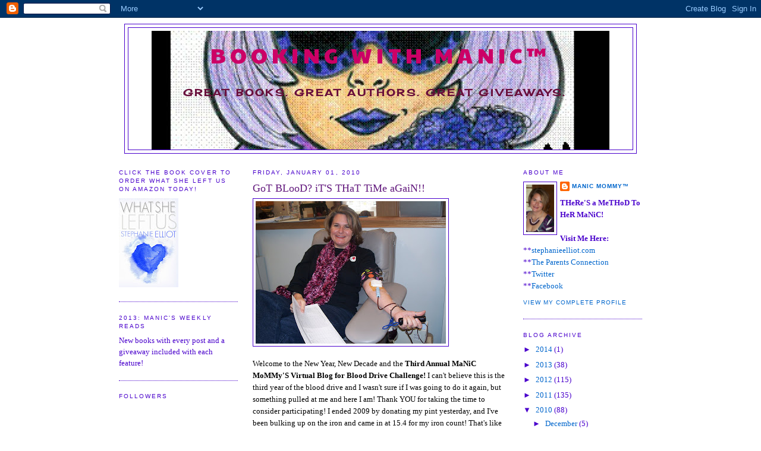

--- FILE ---
content_type: text/html; charset=UTF-8
request_url: https://manicmommy.blogspot.com/2010/01/got-blood-its-that-time-again.html?showComment=1262731148844
body_size: 24597
content:
<!DOCTYPE html>
<html dir='ltr' xmlns='http://www.w3.org/1999/xhtml' xmlns:b='http://www.google.com/2005/gml/b' xmlns:data='http://www.google.com/2005/gml/data' xmlns:expr='http://www.google.com/2005/gml/expr'>
<head>
<link href='https://www.blogger.com/static/v1/widgets/2944754296-widget_css_bundle.css' rel='stylesheet' type='text/css'/>
<meta content='text/html; charset=UTF-8' http-equiv='Content-Type'/>
<meta content='blogger' name='generator'/>
<link href='https://manicmommy.blogspot.com/favicon.ico' rel='icon' type='image/x-icon'/>
<link href='http://manicmommy.blogspot.com/2010/01/got-blood-its-that-time-again.html' rel='canonical'/>
<link rel="alternate" type="application/atom+xml" title="BooKiNG with MaNiC&#8482; - Atom" href="https://manicmommy.blogspot.com/feeds/posts/default" />
<link rel="alternate" type="application/rss+xml" title="BooKiNG with MaNiC&#8482; - RSS" href="https://manicmommy.blogspot.com/feeds/posts/default?alt=rss" />
<link rel="service.post" type="application/atom+xml" title="BooKiNG with MaNiC&#8482; - Atom" href="https://www.blogger.com/feeds/15694514/posts/default" />

<link rel="alternate" type="application/atom+xml" title="BooKiNG with MaNiC&#8482; - Atom" href="https://manicmommy.blogspot.com/feeds/6875124520367883398/comments/default" />
<!--Can't find substitution for tag [blog.ieCssRetrofitLinks]-->
<link href='https://blogger.googleusercontent.com/img/b/R29vZ2xl/AVvXsEh-gkv0VmdIqxCdxIoVy7x-6xzpUlBJdW_ALLpvi7Y-25x3C-EaHKFdsaxTlu_UQyGtWC-z9WlkpMFbNBUIMBqAgEJLoKKbJvV2bI_pJCGZu9ExHJqlPs8Ka1x0P9K_XUtTAcKXfQ/s320/100_6483.jpg' rel='image_src'/>
<meta content='http://manicmommy.blogspot.com/2010/01/got-blood-its-that-time-again.html' property='og:url'/>
<meta content='GoT BLooD? iT&#39;S THaT TiMe aGaiN!!' property='og:title'/>
<meta content=' Welcome to the New Year, New Decade and the Third Annual MaNiC MoMMy&#39;S Virtual Blog for Blood Drive Challenge!  I can&#39;t believe this is the...' property='og:description'/>
<meta content='https://blogger.googleusercontent.com/img/b/R29vZ2xl/AVvXsEh-gkv0VmdIqxCdxIoVy7x-6xzpUlBJdW_ALLpvi7Y-25x3C-EaHKFdsaxTlu_UQyGtWC-z9WlkpMFbNBUIMBqAgEJLoKKbJvV2bI_pJCGZu9ExHJqlPs8Ka1x0P9K_XUtTAcKXfQ/w1200-h630-p-k-no-nu/100_6483.jpg' property='og:image'/>
<title>BooKiNG with MaNiC&#8482;: GoT BLooD? iT'S THaT TiMe aGaiN!!</title>
<style type='text/css'>@font-face{font-family:'Cherry Cream Soda';font-style:normal;font-weight:400;font-display:swap;src:url(//fonts.gstatic.com/s/cherrycreamsoda/v21/UMBIrOxBrW6w2FFyi9paG0fdVdRciQd9A98ZD47H.woff2)format('woff2');unicode-range:U+0000-00FF,U+0131,U+0152-0153,U+02BB-02BC,U+02C6,U+02DA,U+02DC,U+0304,U+0308,U+0329,U+2000-206F,U+20AC,U+2122,U+2191,U+2193,U+2212,U+2215,U+FEFF,U+FFFD;}@font-face{font-family:'Paytone One';font-style:normal;font-weight:400;font-display:swap;src:url(//fonts.gstatic.com/s/paytoneone/v25/0nksC9P7MfYHj2oFtYm2ChTigPvfiwq-FQc.woff2)format('woff2');unicode-range:U+0102-0103,U+0110-0111,U+0128-0129,U+0168-0169,U+01A0-01A1,U+01AF-01B0,U+0300-0301,U+0303-0304,U+0308-0309,U+0323,U+0329,U+1EA0-1EF9,U+20AB;}@font-face{font-family:'Paytone One';font-style:normal;font-weight:400;font-display:swap;src:url(//fonts.gstatic.com/s/paytoneone/v25/0nksC9P7MfYHj2oFtYm2ChTjgPvfiwq-FQc.woff2)format('woff2');unicode-range:U+0100-02BA,U+02BD-02C5,U+02C7-02CC,U+02CE-02D7,U+02DD-02FF,U+0304,U+0308,U+0329,U+1D00-1DBF,U+1E00-1E9F,U+1EF2-1EFF,U+2020,U+20A0-20AB,U+20AD-20C0,U+2113,U+2C60-2C7F,U+A720-A7FF;}@font-face{font-family:'Paytone One';font-style:normal;font-weight:400;font-display:swap;src:url(//fonts.gstatic.com/s/paytoneone/v25/0nksC9P7MfYHj2oFtYm2ChTtgPvfiwq-.woff2)format('woff2');unicode-range:U+0000-00FF,U+0131,U+0152-0153,U+02BB-02BC,U+02C6,U+02DA,U+02DC,U+0304,U+0308,U+0329,U+2000-206F,U+20AC,U+2122,U+2191,U+2193,U+2212,U+2215,U+FEFF,U+FFFD;}</style>
<style id='page-skin-1' type='text/css'><!--
/*
-----------------------------------------------
Blogger Template Style
Name:     Minima
Date:     26 Feb 2004
Updated by: Blogger Team
----------------------------------------------- */
/* Variable definitions
====================
<Variable name="bgcolor" description="Page Background Color"
type="color" default="#fff">
<Variable name="textcolor" description="Text Color"
type="color" default="#333">
<Variable name="linkcolor" description="Link Color"
type="color" default="#58a">
<Variable name="pagetitlecolor" description="Blog Title Color"
type="color" default="#666">
<Variable name="descriptioncolor" description="Blog Description Color"
type="color" default="#999">
<Variable name="titlecolor" description="Post Title Color"
type="color" default="#c60">
<Variable name="bordercolor" description="Border Color"
type="color" default="#ccc">
<Variable name="sidebarcolor" description="Sidebar Title Color"
type="color" default="#999">
<Variable name="sidebartextcolor" description="Sidebar Text Color"
type="color" default="#666">
<Variable name="visitedlinkcolor" description="Visited Link Color"
type="color" default="#999">
<Variable name="bodyfont" description="Text Font"
type="font" default="normal normal 100% Georgia, Serif">
<Variable name="headerfont" description="Sidebar Title Font"
type="font"
default="normal normal 78% 'Trebuchet MS',Trebuchet,Arial,Verdana,Sans-serif">
<Variable name="pagetitlefont" description="Blog Title Font"
type="font"
default="normal normal 200% Georgia, Serif">
<Variable name="descriptionfont" description="Blog Description Font"
type="font"
default="normal normal 78% 'Trebuchet MS', Trebuchet, Arial, Verdana, Sans-serif">
<Variable name="postfooterfont" description="Post Footer Font"
type="font"
default="normal normal 78% 'Trebuchet MS', Trebuchet, Arial, Verdana, Sans-serif">
<Variable name="startSide" description="Side where text starts in blog language"
type="automatic" default="left">
<Variable name="endSide" description="Side where text ends in blog language"
type="automatic" default="right">
*/
/* Use this with templates/template-twocol.html */
body {
background:#ffffff;
margin:0;
color:#000000;
font:x-small Georgia Serif;
font-size/* */:/**/small;
font-size: /**/small;
text-align: center;
}
a:link {
color:#0066CC;
text-decoration:none;
}
a:visited {
color:#0066cc;
text-decoration:none;
}
a:hover {
color:#62187d;
text-decoration:underline;
}
a img {
border-width:0;
}
/* Header
-----------------------------------------------
*/
#header-wrapper {
width:860px;
margin:0 auto 10px;
border:1px solid #4900cc;
}
#header-inner {
background-position: center;
margin-left: auto;
margin-right: auto;
}
#header {
margin: 5px;
border: 1px solid #4900cc;
text-align: center;
color:#cc0066;
}
#header h1 {
margin:5px 5px 0;
padding:15px 20px .25em;
line-height:1.2em;
text-transform:uppercase;
letter-spacing:.2em;
font: normal normal 36px Paytone One;
}
#header a {
color:#cc0066;
text-decoration:none;
}
#header a:hover {
color:#cc0066;
}
#header .description {
margin:0 5px 5px;
padding:0 20px 15px;
max-width:700px;
text-transform:uppercase;
letter-spacing:.2em;
line-height: 1.4em;
font: normal bold 16px Cherry Cream Soda;
color: #680e3b;
}
#header img {
margin-left: auto;
margin-right: auto;
}
/* Outer-Wrapper
----------------------------------------------- */
#outer-wrapper {
width: 880px;
margin:0 auto;
padding:10px;
text-align:left;
font: normal normal 100% Georgia, Times, serif;
}
#main-wrapper {
width: 425px;
float: left;
margin-left: 25px;
word-wrap: break-word; /* fix for long text breaking sidebar float in IE */
overflow: hidden;     /* fix for long non-text content breaking IE sidebar float */
}
#sidebar-wrapper {
width: 200px;
float: right;
word-wrap: break-word; /* fix for long text breaking sidebar float in IE */
overflow: hidden;      /* fix for long non-text content breaking IE sidebar float */
}
#left-sidebar-wrapper {
width: 200px;
float: left;
word-wrap: break-word; /* fix for long text breaking sidebar float in IE */
overflow: hidden;      /* fix for long non-text content breaking IE sidebar float */
}
/* Headings
----------------------------------------------- */
h2 {
margin:1.5em 0 .75em;
font:normal normal 78% 'Trebuchet MS',Trebuchet,Arial,Verdana,Sans-serif;
line-height: 1.4em;
text-transform:uppercase;
letter-spacing:.2em;
color:#4900cc;
}
/* Posts
-----------------------------------------------
*/
h2.date-header {
margin:1.5em 0 .5em;
}
.post {
margin:.5em 0 1.5em;
border-bottom:1px dotted #4900cc;
padding-bottom:1.5em;
}
.post h3 {
margin:.25em 0 0;
padding:0 0 4px;
font-size:140%;
font-weight:normal;
line-height:1.4em;
color:#62187d;
}
.post h3 a, .post h3 a:visited, .post h3 strong {
display:block;
text-decoration:none;
color:#62187d;
font-weight:normal;
}
.post h3 strong, .post h3 a:hover {
color:#000000;
}
.post-body {
margin:0 0 .75em;
line-height:1.6em;
}
.post-body blockquote {
line-height:1.3em;
}
.post-footer {
margin: .75em 0;
color:#4900cc;
text-transform:uppercase;
letter-spacing:.1em;
font: normal normal 78% 'Trebuchet MS', Trebuchet, Arial, Verdana, Sans-serif;
line-height: 1.4em;
}
.comment-link {
margin-left:.6em;
}
.post img {
padding:4px;
border:1px solid #4900cc;
}
.post blockquote {
margin:1em 20px;
}
.post blockquote p {
margin:.75em 0;
}
/* Comments
----------------------------------------------- */
#comments h4 {
margin:1em 0;
font-weight: bold;
line-height: 1.4em;
text-transform:uppercase;
letter-spacing:.2em;
color: #4900cc;
}
#comments-block {
margin:1em 0 1.5em;
line-height:1.6em;
}
#comments-block .comment-author {
margin:.5em 0;
}
#comments-block .comment-body {
margin:.25em 0 0;
}
#comments-block .comment-footer {
margin:-.25em 0 2em;
line-height: 1.4em;
text-transform:uppercase;
letter-spacing:.1em;
}
#comments-block .comment-body p {
margin:0 0 .75em;
}
.deleted-comment {
font-style:italic;
color:gray;
}
#blog-pager-newer-link {
float: left;
}
#blog-pager-older-link {
float: right;
}
#blog-pager {
text-align: center;
}
.feed-links {
clear: both;
line-height: 2.5em;
}
/* Sidebar Content
----------------------------------------------- */
.sidebar {
color: #4900cc;
line-height: 1.5em;
}
.sidebar ul {
list-style:none;
margin:0 0 0;
padding:0 0 0;
}
.sidebar li {
margin:0;
padding-top:0;
padding-right:0;
padding-bottom:.25em;
padding-left:15px;
text-indent:-15px;
line-height:1.5em;
}
.sidebar .widget, .main .widget {
border-bottom:1px dotted #4900cc;
margin:0 0 1.5em;
padding:0 0 1.5em;
}
.main .Blog {
border-bottom-width: 0;
}
/* Profile
----------------------------------------------- */
.profile-img {
float: left;
margin-top: 0;
margin-right: 5px;
margin-bottom: 5px;
margin-left: 0;
padding: 4px;
border: 1px solid #4900cc;
}
.profile-data {
margin:0;
text-transform:uppercase;
letter-spacing:.1em;
font: normal normal 78% 'Trebuchet MS', Trebuchet, Arial, Verdana, Sans-serif;
color: #4900cc;
font-weight: bold;
line-height: 1.6em;
}
.profile-datablock {
margin:.5em 0 .5em;
}
.profile-textblock {
margin: 0.5em 0;
line-height: 1.6em;
}
.profile-link {
font: normal normal 78% 'Trebuchet MS', Trebuchet, Arial, Verdana, Sans-serif;
text-transform: uppercase;
letter-spacing: .1em;
}
/* Footer
----------------------------------------------- */
#footer {
width:660px;
clear:both;
margin:0 auto;
padding-top:15px;
line-height: 1.6em;
text-transform:uppercase;
letter-spacing:.1em;
text-align: center;
}

--></style>
<link href='https://www.blogger.com/dyn-css/authorization.css?targetBlogID=15694514&amp;zx=e698e89c-ff8b-43aa-94d0-e558a9d0e253' media='none' onload='if(media!=&#39;all&#39;)media=&#39;all&#39;' rel='stylesheet'/><noscript><link href='https://www.blogger.com/dyn-css/authorization.css?targetBlogID=15694514&amp;zx=e698e89c-ff8b-43aa-94d0-e558a9d0e253' rel='stylesheet'/></noscript>
<meta name='google-adsense-platform-account' content='ca-host-pub-1556223355139109'/>
<meta name='google-adsense-platform-domain' content='blogspot.com'/>

</head>
<body>
<div class='navbar section' id='navbar'><div class='widget Navbar' data-version='1' id='Navbar1'><script type="text/javascript">
    function setAttributeOnload(object, attribute, val) {
      if(window.addEventListener) {
        window.addEventListener('load',
          function(){ object[attribute] = val; }, false);
      } else {
        window.attachEvent('onload', function(){ object[attribute] = val; });
      }
    }
  </script>
<div id="navbar-iframe-container"></div>
<script type="text/javascript" src="https://apis.google.com/js/platform.js"></script>
<script type="text/javascript">
      gapi.load("gapi.iframes:gapi.iframes.style.bubble", function() {
        if (gapi.iframes && gapi.iframes.getContext) {
          gapi.iframes.getContext().openChild({
              url: 'https://www.blogger.com/navbar/15694514?po\x3d6875124520367883398\x26origin\x3dhttps://manicmommy.blogspot.com',
              where: document.getElementById("navbar-iframe-container"),
              id: "navbar-iframe"
          });
        }
      });
    </script><script type="text/javascript">
(function() {
var script = document.createElement('script');
script.type = 'text/javascript';
script.src = '//pagead2.googlesyndication.com/pagead/js/google_top_exp.js';
var head = document.getElementsByTagName('head')[0];
if (head) {
head.appendChild(script);
}})();
</script>
</div></div>
<div id='outer-wrapper'><div id='wrap2'>
<!-- skip links for text browsers -->
<span id='skiplinks' style='display:none;'>
<a href='#main'>skip to main </a> |
      <a href='#sidebar'>skip to sidebar</a>
</span>
<div id='header-wrapper'>
<div class='header section' id='header'><div class='widget Header' data-version='1' id='Header1'>
<div id='header-inner' style='background-image: url("https://blogger.googleusercontent.com/img/b/R29vZ2xl/AVvXsEhVUvixIZGWww9G16cNZXp_OR7Is6n0-j1RZU_0VOneQF3UhL34Ufx3OSQvLfd2oaPhm_cAwECcbo8qZagTkmaxK9Sw_6JndTr8rFAKr0f07kmWEa36Fc87Fweq93YjUJm0bh3YyQ/s1600-r/cropped-manic_2.jpg"); background-position: left; width: 770px; min-height: 200px; _height: 200px; background-repeat: no-repeat; '>
<div class='titlewrapper' style='background: transparent'>
<h1 class='title' style='background: transparent; border-width: 0px'>
<a href='https://manicmommy.blogspot.com/'>
BooKiNG with MaNiC&#8482;
</a>
</h1>
</div>
<div class='descriptionwrapper'>
<p class='description'><span><br>
Great books. Great authors. Great giveaways.</span></p>
</div>
</div>
</div></div>
</div>
<div id='content-wrapper'>
<div id='crosscol-wrapper' style='text-align:center'>
<div class='crosscol no-items section' id='crosscol'></div>
</div>
<div id='left-sidebar-wrapper'>
<div class='sidebar section' id='left-sidebar'><div class='widget Image' data-version='1' id='Image1'>
<h2>Click The Book Cover To Order What She Left Us on Amazon Today!</h2>
<div class='widget-content'>
<a href='http://www.amazon.com/What-She-Left-Us-ebook/dp/B00C68XQJG/ref=sr_1_1?ie=UTF8&qid=1365232231&sr=8-1&keywords=what+she+left+usll-Phone-Lot-ebook/dp/B0073WA85U'>
<img alt='Click The Book Cover To Order What She Left Us on Amazon Today!' height='150' id='Image1_img' src='https://blogger.googleusercontent.com/img/b/R29vZ2xl/AVvXsEiSL8fNXTa7QgyLIYpb5YKi-hSvvaZuerstL3L74XMwWly2wbpJIZX9HYj0PTBdIBikzAsbq8v-9EUmazGXHUwmvA8XFzBYuoKR8JwljFLBlCKd_cmLAcqpTQMmjhRyR7n6OtWD/s150/WSLU+BN+download+from+SARAH+FINAL.jpg' width='100'/>
</a>
<br/>
</div>
<div class='clear'></div>
</div><div class='widget HTML' data-version='1' id='HTML3'>
<h2 class='title'>2013: MaNiC'S WeeKLy ReaDS</h2>
<div class='widget-content'>
<span style="font-weight:bold;"><span style="font-weight:bold;"></span></span>New books with every post and a giveaway included with each feature!
</div>
<div class='clear'></div>
</div><div class='widget Followers' data-version='1' id='Followers1'>
<h2 class='title'>Followers</h2>
<div class='widget-content'>
<div id='Followers1-wrapper'>
<div style='margin-right:2px;'>
<div><script type="text/javascript" src="https://apis.google.com/js/platform.js"></script>
<div id="followers-iframe-container"></div>
<script type="text/javascript">
    window.followersIframe = null;
    function followersIframeOpen(url) {
      gapi.load("gapi.iframes", function() {
        if (gapi.iframes && gapi.iframes.getContext) {
          window.followersIframe = gapi.iframes.getContext().openChild({
            url: url,
            where: document.getElementById("followers-iframe-container"),
            messageHandlersFilter: gapi.iframes.CROSS_ORIGIN_IFRAMES_FILTER,
            messageHandlers: {
              '_ready': function(obj) {
                window.followersIframe.getIframeEl().height = obj.height;
              },
              'reset': function() {
                window.followersIframe.close();
                followersIframeOpen("https://www.blogger.com/followers/frame/15694514?colors\x3dCgt0cmFuc3BhcmVudBILdHJhbnNwYXJlbnQaByM0OTAwY2MiByMwMDY2Q0MqByNmZmZmZmYyByM2MjE4N2Q6ByM0OTAwY2NCByMwMDY2Q0NKByM2ODBlM2JSByMwMDY2Q0NaC3RyYW5zcGFyZW50\x26pageSize\x3d21\x26hl\x3den-US\x26origin\x3dhttps://manicmommy.blogspot.com");
              },
              'open': function(url) {
                window.followersIframe.close();
                followersIframeOpen(url);
              }
            }
          });
        }
      });
    }
    followersIframeOpen("https://www.blogger.com/followers/frame/15694514?colors\x3dCgt0cmFuc3BhcmVudBILdHJhbnNwYXJlbnQaByM0OTAwY2MiByMwMDY2Q0MqByNmZmZmZmYyByM2MjE4N2Q6ByM0OTAwY2NCByMwMDY2Q0NKByM2ODBlM2JSByMwMDY2Q0NaC3RyYW5zcGFyZW50\x26pageSize\x3d21\x26hl\x3den-US\x26origin\x3dhttps://manicmommy.blogspot.com");
  </script></div>
</div>
</div>
<div class='clear'></div>
</div>
</div></div>
</div>
<div id='main-wrapper'>
<div class='main section' id='main'><div class='widget Blog' data-version='1' id='Blog1'>
<div class='blog-posts hfeed'>

          <div class="date-outer">
        
<h2 class='date-header'><span>Friday, January 01, 2010</span></h2>

          <div class="date-posts">
        
<div class='post-outer'>
<div class='post hentry'>
<a name='6875124520367883398'></a>
<h3 class='post-title entry-title'>
<a href='https://manicmommy.blogspot.com/2010/01/got-blood-its-that-time-again.html'>GoT BLooD? iT'S THaT TiMe aGaiN!!</a>
</h3>
<div class='post-header-line-1'></div>
<div class='post-body entry-content'>
<div class="separator" style="clear: both; text-align: left;"><a href="https://blogger.googleusercontent.com/img/b/R29vZ2xl/AVvXsEh-gkv0VmdIqxCdxIoVy7x-6xzpUlBJdW_ALLpvi7Y-25x3C-EaHKFdsaxTlu_UQyGtWC-z9WlkpMFbNBUIMBqAgEJLoKKbJvV2bI_pJCGZu9ExHJqlPs8Ka1x0P9K_XUtTAcKXfQ/s1600-h/100_6483.jpg" imageanchor="1" style="clear: left; cssfloat: left; float: left; margin-bottom: 1em; margin-right: 1em;"><img border="0" ps="true" src="https://blogger.googleusercontent.com/img/b/R29vZ2xl/AVvXsEh-gkv0VmdIqxCdxIoVy7x-6xzpUlBJdW_ALLpvi7Y-25x3C-EaHKFdsaxTlu_UQyGtWC-z9WlkpMFbNBUIMBqAgEJLoKKbJvV2bI_pJCGZu9ExHJqlPs8Ka1x0P9K_XUtTAcKXfQ/s320/100_6483.jpg" /></a><br />
</div><div class="separator" style="clear: both; text-align: left;">Welcome to the New Year, New Decade and the <b>Third Annual MaNiC MoMMy'S Virtual Blog for Blood Drive Challenge!</b> I can't believe this is the third year of the blood drive and I wasn't sure if I was going to do it again, but something pulled at me and here I am! Thank YOU for taking the time to consider participating! I ended 2009 by donating my pint yesterday, and I've been bulking up on the iron and came in at 15.4 for my iron count! That's like a MAN's iron count! Been eating a ton of red meat lately now that I'm not eating SUGAR or Diet Coke any more!<br />
</div><div style="border-bottom: medium none; border-left: medium none; border-right: medium none; border-top: medium none; text-align: left;"><br />
</div><div style="border-bottom: medium none; border-left: medium none; border-right: medium none; border-top: medium none; text-align: left;">If you're new to this, thanks for stopping by, and here's a quick explanation: In 2008, I had a carload of 6 kids and drove past a Heartland Blood Center and decided to stop in to see if I could donate on a whim. With SIX KIDS in the car. We all went in, I donated, and it was SO EASY! I blogged about it, then thought, if that was so easy, why isn't it this easy for everyone else to do it? <br />
</div><div style="border-bottom: medium none; border-left: medium none; border-right: medium none; border-top: medium none; text-align: left;"><br />
</div><div style="border-bottom: medium none; border-left: medium none; border-right: medium none; border-top: medium none; text-align: left;">Then I thought to make it fun, I'd put some money into it, and give away prizes. Some other awesome bloggers came forward, donated their time and money toward prizes. The next year, a company donated a trip to Florida, and we had even more great people give up a pint of their blood for the cause.<br />
</div><div style="border-bottom: medium none; border-left: medium none; border-right: medium none; border-top: medium none; text-align: left;"><br />
</div><div style="border-bottom: medium none; border-left: medium none; border-right: medium none; border-top: medium none; text-align: left;"><b>ONE PINT OF YOUR BLOOD WILL SAVE THREE PEOPLE.</b> Some of you have a blood type that can save up to FIVE BABIES. But my mom said it best. Your blood saves more than just three people or five babies. It saves their whole FAMILIES.<br />
</div><div style="border-bottom: medium none; border-left: medium none; border-right: medium none; border-top: medium none; text-align: left;"><br />
</div><div class="separator" style="clear: both; text-align: left;">To participate in <b>MaNiC MoMMy'S Virtual BLog for Blood Drive,</b> all you have to do is head to your local blood bank and donate a pint of blood from now through February 28. (Make sure you've eaten enough iron-rich foods and have had breakfast and that you drink water before you go.) Have someone there take your photo WHILE YOU ARE DONATING BLOOD and email it to me, along with your name, email, and city and state. Tell me what motivated you to donate. Every Sunday I post the photos calling it SUNDAY BLOODY SUNDAY.<br />
</div><div style="border-bottom: medium none; border-left: medium none; border-right: medium none; border-top: medium none; text-align: left;"><br />
</div><div style="border-bottom: medium none; border-left: medium none; border-right: medium none; border-top: medium none; text-align: left;">Email photos to: <strong>manicmommy@comcast.net.</strong><br />
</div><div style="border-bottom: medium none; border-left: medium none; border-right: medium none; border-top: medium none; text-align: left;"><br />
</div><div style="border-bottom: medium none; border-left: medium none; border-right: medium none; border-top: medium none; text-align: left;">At the end of the drive, we'll have great prizes to give away, some of them yet to be determined, but I am ponying up like every year, <strong>$3 per EVERY DONOR of my own cash</strong> toward prizes ($1 per every life saved - up to a total amount determined by me).<br />
</div><div style="border-bottom: medium none; border-left: medium none; border-right: medium none; border-top: medium none; text-align: left;"><br />
</div><div style="border-bottom: medium none; border-left: medium none; border-right: medium none; border-top: medium none; text-align: left;"><div style="border-bottom: medium none; border-left: medium none; border-right: medium none; border-top: medium none;">A grand prize will be a <strong>ROUNDTRIP SOUTHWEST&nbsp;AIRLINE TICKET</strong> for one random winner so if you're looking to head somewhere warm, and if you've got a pint of blood just flowing in your veins that YOU DON'T NEED that maybe someone else COULD USE TO LIVE, you might consider giving it away!<br />
</div></div><div style="border-bottom: medium none; border-left: medium none; border-right: medium none; border-top: medium none; text-align: left;"><br />
</div><div style="border-bottom: medium none; border-left: medium none; border-right: medium none; border-top: medium none; text-align: left;"><div style="border-bottom: medium none; border-left: medium none; border-right: medium none; border-top: medium none;">I'm trying, desperately, to entice Ellen Degeneres to give a pint to the cause on her show - wouldn't THAT be fabulous? Or maybe SHE would let a winner come visit HER in California? I've been emailing and tweeting her trying to get her to notice my blood drive efforts, but I know she gets thousands of requests every day, but just as she wanted to be on the cover of Oprah magazine, she didn't quit, so I'm not going to quit bugging her on my quest to get her to at least give me a pint of blood. In fact, wouldn't she look GREAT donating a pint of blood?<br />
</div></div><div style="border-bottom: medium none; border-left: medium none; border-right: medium none; border-top: medium none; text-align: left;"><br />
</div><div style="border-bottom: medium none; border-left: medium none; border-right: medium none; border-top: medium none; text-align: left;"><div class="separator" style="clear: both; text-align: center;"><a href="https://blogger.googleusercontent.com/img/b/R29vZ2xl/AVvXsEgrY3VXudpb9Q5eJXh5rUzgjypDBr08Egwqd8gVFz91gPSJaAPkT0yQyBLLZYgbISi-k5g69ZqJcTTK-UzXvKvquJpbsEl2hVPpB5oBCAJEG5IIY59M6BA4Yk99PeEBgUyWFR81zA/s1600-h/ellen+rocks1.jpg" imageanchor="1" style="cssfloat: left; margin-left: 1em; margin-right: 1em;"><img border="0" ps="true" src="https://blogger.googleusercontent.com/img/b/R29vZ2xl/AVvXsEgrY3VXudpb9Q5eJXh5rUzgjypDBr08Egwqd8gVFz91gPSJaAPkT0yQyBLLZYgbISi-k5g69ZqJcTTK-UzXvKvquJpbsEl2hVPpB5oBCAJEG5IIY59M6BA4Yk99PeEBgUyWFR81zA/s400/ellen+rocks1.jpg" /></a><br />
</div><div style="border-bottom: medium none; border-left: medium none; border-right: medium none; border-top: medium none;">All you have to do is donate a pint of blood and have your photo taken. If the staff says you can't get your photo taken in the chair, that's NOT true. See all the people who have had their photos taken: <a href="http://manicmommy.blogspot.com/2009/03/donors-prizes.html" target="blank">Last Year's Donors</a>! Don't they all look awesome--and they're ALL full of SMILES!<br />
</div></div><div style="border-bottom: medium none; border-left: medium none; border-right: medium none; border-top: medium none; text-align: left;"><br />
</div><div style="border-bottom: medium none; border-left: medium none; border-right: medium none; border-top: medium none; text-align: left;"><div style="border-bottom: medium none; border-left: medium none; border-right: medium none; border-top: medium none;">SHOW the staff&nbsp;the photos from the above link! If they still won't let you take&nbsp;a picture, give your pint, and take your picture outside the establishment and take a picture of your "Be nice to me, I donated" sticker, or a picture of your paperwork you fill out, or your bandaged arm. Photos will be considered at my discretion, and I do prefer the photo of you in the chair, but if they're being sticklers about it, do what you can!<br />
</div></div><div style="border-bottom: medium none; border-left: medium none; border-right: medium none; border-top: medium none; text-align: left;"><br />
</div><div style="border-bottom: medium none; border-left: medium none; border-right: medium none; border-top: medium none; text-align: left;"><div style="border-bottom: medium none; border-left: medium none; border-right: medium none; border-top: medium none;">Remember to EMAIL your name, email address so I can contact you, city, state, and what motivated you to donate to: manicmommy@comcast.net. Photos will be posted every Sunday!<br />
</div></div><div style="border-bottom: medium none; border-left: medium none; border-right: medium none; border-top: medium none; text-align: left;"><div style="border-bottom: medium none; border-left: medium none; border-right: medium none; border-top: medium none;"><br />
</div></div><div style="border-bottom: medium none; border-left: medium none; border-right: medium none; border-top: medium none; text-align: left;">If you would like to consider sponsoring part of the drive, or donating a prize, those opportunities are also available as well, just email me! Any gift at all is welcome and appreciated! But most of all, the gift of your pint of blood is what we want most!<br />
</div><div style="border-bottom: medium none; border-left: medium none; border-right: medium none; border-top: medium none; text-align: left;"><br />
</div><div style="border-bottom: medium none; border-left: medium none; border-right: medium none; border-top: medium none; text-align: left;">Thank you very much and if you have any questions about anything I might not have covered here, please leave them in the comment section! Below is a photo of some of the awesome staff at Heartland Blood Center in Naperville, Illinois! Thanks Tammy &amp; Chez! And we'll be seeing the other Tammy and Gloria soon when I bring Mr. Manic in for blood later this week! <br />
</div><div style="border-bottom: medium none; border-left: medium none; border-right: medium none; border-top: medium none; text-align: left;"><br />
</div><div style="border-bottom: medium none; border-left: medium none; border-right: medium none; border-top: medium none; text-align: left;">How about it, Got a pint to spare? It's a great way to start off the New Year! Happy 2010!<br />
</div><div class="separator" style="border-bottom: medium none; border-left: medium none; border-right: medium none; border-top: medium none; clear: both; text-align: left;"><a href="https://blogger.googleusercontent.com/img/b/R29vZ2xl/AVvXsEi28h0Sbncwtx4V8WBNDo6uAhlfsF75PbFrAUGjIQLtpqKBx15hhpLiMN6-HlcjzzXqznXHQqt2kFr0uonrsvAZs-OJvI01b0AVEKT2r8WLcrYA7j2NzT5xKNdSgpI1ItPy5rn0dw/s1600-h/100_6486.jpg" imageanchor="1" style="margin-left: 1em; margin-right: 1em;"><img border="0" ps="true" src="https://blogger.googleusercontent.com/img/b/R29vZ2xl/AVvXsEi28h0Sbncwtx4V8WBNDo6uAhlfsF75PbFrAUGjIQLtpqKBx15hhpLiMN6-HlcjzzXqznXHQqt2kFr0uonrsvAZs-OJvI01b0AVEKT2r8WLcrYA7j2NzT5xKNdSgpI1ItPy5rn0dw/s320/100_6486.jpg" /></a><br />
</div>
<div style='clear: both;'></div>
</div>
<div class='post-footer'>
<div class='post-footer-line post-footer-line-1'><span class='post-author vcard'>
Posted by
<span class='fn'>MaNiC MoMMy&#8482;</span>
</span>
<span class='post-timestamp'>
at
<a class='timestamp-link' href='https://manicmommy.blogspot.com/2010/01/got-blood-its-that-time-again.html' rel='bookmark' title='permanent link'><abbr class='published' title='2010-01-01T15:52:00-07:00'>3:52 PM</abbr></a>
</span>
<span class='post-comment-link'>
</span>
<span class='post-icons'>
<span class='item-action'>
<a href='https://www.blogger.com/email-post/15694514/6875124520367883398' title='Email Post'>
<img alt="" class="icon-action" height="13" src="//www.blogger.com/img/icon18_email.gif" width="18">
</a>
</span>
<span class='item-control blog-admin pid-1112475007'>
<a href='https://www.blogger.com/post-edit.g?blogID=15694514&postID=6875124520367883398&from=pencil' title='Edit Post'>
<img alt='' class='icon-action' height='18' src='https://resources.blogblog.com/img/icon18_edit_allbkg.gif' width='18'/>
</a>
</span>
</span>
</div>
<div class='post-footer-line post-footer-line-2'><span class='post-labels'>
Labels:
<a href='https://manicmommy.blogspot.com/search/label/donate%20blood' rel='tag'>donate blood</a>,
<a href='https://manicmommy.blogspot.com/search/label/ellen%20degeneres' rel='tag'>ellen degeneres</a>,
<a href='https://manicmommy.blogspot.com/search/label/virtual%20blood%20drive' rel='tag'>virtual blood drive</a>
</span>
</div>
<div class='post-footer-line post-footer-line-3'></div>
</div>
</div>
<div class='comments' id='comments'>
<a name='comments'></a>
<h4>33 comments:</h4>
<div id='Blog1_comments-block-wrapper'>
<dl class='avatar-comment-indent' id='comments-block'>
<dt class='comment-author ' id='c2571145004598366408'>
<a name='c2571145004598366408'></a>
<div class="avatar-image-container vcard"><span dir="ltr"><a href="https://www.blogger.com/profile/14252498482861679154" target="" rel="nofollow" onclick="" class="avatar-hovercard" id="av-2571145004598366408-14252498482861679154"><img src="https://resources.blogblog.com/img/blank.gif" width="35" height="35" class="delayLoad" style="display: none;" longdesc="//blogger.googleusercontent.com/img/b/R29vZ2xl/AVvXsEhhwPpvv49O2lzNO1lnA6XZhnxS20IyhfEdK16sRnRvxC-V5QLNwz67CkUHKntIEbGuFe_x9SzPCFr3uWeEn-XUnnSkkEh2ct-FZAXNXW8rG7sdFaNXGM8n2lpGD6ERUA/s45-c/Author+picture.jpg" alt="" title="Melisa Wells">

<noscript><img src="//blogger.googleusercontent.com/img/b/R29vZ2xl/AVvXsEhhwPpvv49O2lzNO1lnA6XZhnxS20IyhfEdK16sRnRvxC-V5QLNwz67CkUHKntIEbGuFe_x9SzPCFr3uWeEn-XUnnSkkEh2ct-FZAXNXW8rG7sdFaNXGM8n2lpGD6ERUA/s45-c/Author+picture.jpg" width="35" height="35" class="photo" alt=""></noscript></a></span></div>
<a href='https://www.blogger.com/profile/14252498482861679154' rel='nofollow'>Melisa Wells</a>
said...
</dt>
<dd class='comment-body' id='Blog1_cmt-2571145004598366408'>
<p>
Looking forward to donating for my third year in a row, and having lunch w/ you as well! I&#39;ll have my people call your people to set up a blood date for the last half of January. :)
</p>
</dd>
<dd class='comment-footer'>
<span class='comment-timestamp'>
<a href='https://manicmommy.blogspot.com/2010/01/got-blood-its-that-time-again.html?showComment=1262387345871#c2571145004598366408' title='comment permalink'>
4:09 PM
</a>
<span class='item-control blog-admin pid-1116544644'>
<a class='comment-delete' href='https://www.blogger.com/comment/delete/15694514/2571145004598366408' title='Delete Comment'>
<img src='https://resources.blogblog.com/img/icon_delete13.gif'/>
</a>
</span>
</span>
</dd>
<dt class='comment-author blog-author' id='c3690004644329394552'>
<a name='c3690004644329394552'></a>
<div class="avatar-image-container vcard"><span dir="ltr"><a href="https://www.blogger.com/profile/14038801888210803955" target="" rel="nofollow" onclick="" class="avatar-hovercard" id="av-3690004644329394552-14038801888210803955"><img src="https://resources.blogblog.com/img/blank.gif" width="35" height="35" class="delayLoad" style="display: none;" longdesc="//blogger.googleusercontent.com/img/b/R29vZ2xl/AVvXsEj8-cd1C6zH87SwiQ9D35Ak2mKplqY79sysKE5V2zaC68i91QAsMWkZ7-M7ZVBukYQGUeR1sek6eUO_gxx64nXNsFnn9IGFgFB-tpXFpjBR9g6Q0OyO7O-0D-VsWsVbq0U/s45-c/moi.jpg" alt="" title="MaNiC MoMMy&trade;">

<noscript><img src="//blogger.googleusercontent.com/img/b/R29vZ2xl/AVvXsEj8-cd1C6zH87SwiQ9D35Ak2mKplqY79sysKE5V2zaC68i91QAsMWkZ7-M7ZVBukYQGUeR1sek6eUO_gxx64nXNsFnn9IGFgFB-tpXFpjBR9g6Q0OyO7O-0D-VsWsVbq0U/s45-c/moi.jpg" width="35" height="35" class="photo" alt=""></noscript></a></span></div>
<a href='https://www.blogger.com/profile/14038801888210803955' rel='nofollow'>MaNiC MoMMy&#8482;</a>
said...
</dt>
<dd class='comment-body' id='Blog1_cmt-3690004644329394552'>
<p>
YAY Melisa with one S! We will go together and get your peeps to come with and we&#39;ll bring our tiaras and I promise if it&#39;s snowing I will also remove snow from your car! Happy New Year!
</p>
</dd>
<dd class='comment-footer'>
<span class='comment-timestamp'>
<a href='https://manicmommy.blogspot.com/2010/01/got-blood-its-that-time-again.html?showComment=1262388042903#c3690004644329394552' title='comment permalink'>
4:20 PM
</a>
<span class='item-control blog-admin pid-1112475007'>
<a class='comment-delete' href='https://www.blogger.com/comment/delete/15694514/3690004644329394552' title='Delete Comment'>
<img src='https://resources.blogblog.com/img/icon_delete13.gif'/>
</a>
</span>
</span>
</dd>
<dt class='comment-author ' id='c9178552844012077692'>
<a name='c9178552844012077692'></a>
<div class="avatar-image-container vcard"><span dir="ltr"><a href="https://www.blogger.com/profile/02155998078498583440" target="" rel="nofollow" onclick="" class="avatar-hovercard" id="av-9178552844012077692-02155998078498583440"><img src="https://resources.blogblog.com/img/blank.gif" width="35" height="35" class="delayLoad" style="display: none;" longdesc="//blogger.googleusercontent.com/img/b/R29vZ2xl/AVvXsEj4ZuSLNVOL9qM1MOy40tbX3fMPCshoNDsNVjvC9gaEBlW26a_6Qr5qagha98hjwrgagW73BSMRxyGr0uLLO4ap57gGHwRVR6XBvuS9Kmn9IenZDJyb2O12bG_bx-oSLV8/s45-c/j0442518.jpg" alt="" title="Working Mommy">

<noscript><img src="//blogger.googleusercontent.com/img/b/R29vZ2xl/AVvXsEj4ZuSLNVOL9qM1MOy40tbX3fMPCshoNDsNVjvC9gaEBlW26a_6Qr5qagha98hjwrgagW73BSMRxyGr0uLLO4ap57gGHwRVR6XBvuS9Kmn9IenZDJyb2O12bG_bx-oSLV8/s45-c/j0442518.jpg" width="35" height="35" class="photo" alt=""></noscript></a></span></div>
<a href='https://www.blogger.com/profile/02155998078498583440' rel='nofollow'>Working Mommy</a>
said...
</dt>
<dd class='comment-body' id='Blog1_cmt-9178552844012077692'>
<p>
Good luck with your fabulous cause!!! I&#39;m sure your efforts will be rewarded :)<br /><br />~WM
</p>
</dd>
<dd class='comment-footer'>
<span class='comment-timestamp'>
<a href='https://manicmommy.blogspot.com/2010/01/got-blood-its-that-time-again.html?showComment=1262396216147#c9178552844012077692' title='comment permalink'>
6:36 PM
</a>
<span class='item-control blog-admin pid-388818590'>
<a class='comment-delete' href='https://www.blogger.com/comment/delete/15694514/9178552844012077692' title='Delete Comment'>
<img src='https://resources.blogblog.com/img/icon_delete13.gif'/>
</a>
</span>
</span>
</dd>
<dt class='comment-author ' id='c9075555513649999015'>
<a name='c9075555513649999015'></a>
<div class="avatar-image-container vcard"><span dir="ltr"><a href="https://www.blogger.com/profile/15747681231344346476" target="" rel="nofollow" onclick="" class="avatar-hovercard" id="av-9075555513649999015-15747681231344346476"><img src="https://resources.blogblog.com/img/blank.gif" width="35" height="35" class="delayLoad" style="display: none;" longdesc="//blogger.googleusercontent.com/img/b/R29vZ2xl/AVvXsEi5Nf_3jW-XpUbFZzryk85HBbK8gJ8i9FxpOw0e-rWkV7H3QoKy1_yOX6sLAIIMEcQwTuYeQkq0EaeSRa5ej7rW73K27oaHGFHwJBprRajUHGL-umixXeE3lD5KUV_-ZQ/s45-c/DSC_0072.JPG" alt="" title="Ginny Clark">

<noscript><img src="//blogger.googleusercontent.com/img/b/R29vZ2xl/AVvXsEi5Nf_3jW-XpUbFZzryk85HBbK8gJ8i9FxpOw0e-rWkV7H3QoKy1_yOX6sLAIIMEcQwTuYeQkq0EaeSRa5ej7rW73K27oaHGFHwJBprRajUHGL-umixXeE3lD5KUV_-ZQ/s45-c/DSC_0072.JPG" width="35" height="35" class="photo" alt=""></noscript></a></span></div>
<a href='https://www.blogger.com/profile/15747681231344346476' rel='nofollow'>Ginny Clark</a>
said...
</dt>
<dd class='comment-body' id='Blog1_cmt-9075555513649999015'>
<p>
I&#39;ve linked you to my own blog, and my own facebook page....hopefully that will help get the word out.<br /><br />http://wackyworldadventures.blogspot.com/2010/01/manic-mommy-got-blood-its-that-time.html
</p>
</dd>
<dd class='comment-footer'>
<span class='comment-timestamp'>
<a href='https://manicmommy.blogspot.com/2010/01/got-blood-its-that-time-again.html?showComment=1262400783567#c9075555513649999015' title='comment permalink'>
7:53 PM
</a>
<span class='item-control blog-admin pid-719587839'>
<a class='comment-delete' href='https://www.blogger.com/comment/delete/15694514/9075555513649999015' title='Delete Comment'>
<img src='https://resources.blogblog.com/img/icon_delete13.gif'/>
</a>
</span>
</span>
</dd>
<dt class='comment-author ' id='c6629631256099207207'>
<a name='c6629631256099207207'></a>
<div class="avatar-image-container vcard"><span dir="ltr"><a href="https://www.blogger.com/profile/06426176094895489541" target="" rel="nofollow" onclick="" class="avatar-hovercard" id="av-6629631256099207207-06426176094895489541"><img src="https://resources.blogblog.com/img/blank.gif" width="35" height="35" class="delayLoad" style="display: none;" longdesc="//blogger.googleusercontent.com/img/b/R29vZ2xl/AVvXsEjtF6NNKqDyXnMons8xFmI-hPgEzt2rnfYwD1--nMbBmdaxpAzTf_cCw3HIYxAHweS1kbW10TLWy9NuiTAHCdjnx6IlsAPETuh0EPVbUVBd5BDkeq-eOVoIuK1IQCprnQ/s45-c/10533068_10204657885828482_8837461575796020571_n.jpg" alt="" title="Mrs4444">

<noscript><img src="//blogger.googleusercontent.com/img/b/R29vZ2xl/AVvXsEjtF6NNKqDyXnMons8xFmI-hPgEzt2rnfYwD1--nMbBmdaxpAzTf_cCw3HIYxAHweS1kbW10TLWy9NuiTAHCdjnx6IlsAPETuh0EPVbUVBd5BDkeq-eOVoIuK1IQCprnQ/s45-c/10533068_10204657885828482_8837461575796020571_n.jpg" width="35" height="35" class="photo" alt=""></noscript></a></span></div>
<a href='https://www.blogger.com/profile/06426176094895489541' rel='nofollow'>Mrs4444</a>
said...
</dt>
<dd class='comment-body' id='Blog1_cmt-6629631256099207207'>
<p>
Great minds must think alike! I was just blogging on this topic today, and Melisa told me about your THIRD annual event! I&#39;ll be giving blood next week (I flunked my iron test last week), so I&#39;ll happily enter your contest :)
</p>
</dd>
<dd class='comment-footer'>
<span class='comment-timestamp'>
<a href='https://manicmommy.blogspot.com/2010/01/got-blood-its-that-time-again.html?showComment=1262444198905#c6629631256099207207' title='comment permalink'>
7:56 AM
</a>
<span class='item-control blog-admin pid-872706647'>
<a class='comment-delete' href='https://www.blogger.com/comment/delete/15694514/6629631256099207207' title='Delete Comment'>
<img src='https://resources.blogblog.com/img/icon_delete13.gif'/>
</a>
</span>
</span>
</dd>
<dt class='comment-author ' id='c2050323585759210380'>
<a name='c2050323585759210380'></a>
<div class="avatar-image-container vcard"><span dir="ltr"><a href="https://www.blogger.com/profile/16652077056817527518" target="" rel="nofollow" onclick="" class="avatar-hovercard" id="av-2050323585759210380-16652077056817527518"><img src="https://resources.blogblog.com/img/blank.gif" width="35" height="35" class="delayLoad" style="display: none;" longdesc="//blogger.googleusercontent.com/img/b/R29vZ2xl/AVvXsEi4CupZhefY-SHZWkqcDyhgI3mibNHFmtLbdKkS2JtALl_xya7zIq4Dqw6i6aljTwLhzWXBuap_30kf3yD6o4g0EXJUgLh1WACBr3BnTEZnFSJBWYEz2pDL7nqei2QHLg/s45-c/DSC01670.JPG" alt="" title="Tanya">

<noscript><img src="//blogger.googleusercontent.com/img/b/R29vZ2xl/AVvXsEi4CupZhefY-SHZWkqcDyhgI3mibNHFmtLbdKkS2JtALl_xya7zIq4Dqw6i6aljTwLhzWXBuap_30kf3yD6o4g0EXJUgLh1WACBr3BnTEZnFSJBWYEz2pDL7nqei2QHLg/s45-c/DSC01670.JPG" width="35" height="35" class="photo" alt=""></noscript></a></span></div>
<a href='https://www.blogger.com/profile/16652077056817527518' rel='nofollow'>Tanya</a>
said...
</dt>
<dd class='comment-body' id='Blog1_cmt-2050323585759210380'>
<p>
I&#39;m going to start taking iron now. I did it the first year, but last year when I tried I didn&#39;t have enough iron.<br /><br />Thanks for encouraging everyone to give. You&#39;ve saved a million lives already.<br />:)
</p>
</dd>
<dd class='comment-footer'>
<span class='comment-timestamp'>
<a href='https://manicmommy.blogspot.com/2010/01/got-blood-its-that-time-again.html?showComment=1262452468343#c2050323585759210380' title='comment permalink'>
10:14 AM
</a>
<span class='item-control blog-admin pid-1975436680'>
<a class='comment-delete' href='https://www.blogger.com/comment/delete/15694514/2050323585759210380' title='Delete Comment'>
<img src='https://resources.blogblog.com/img/icon_delete13.gif'/>
</a>
</span>
</span>
</dd>
<dt class='comment-author blog-author' id='c7979544670050181875'>
<a name='c7979544670050181875'></a>
<div class="avatar-image-container vcard"><span dir="ltr"><a href="https://www.blogger.com/profile/14038801888210803955" target="" rel="nofollow" onclick="" class="avatar-hovercard" id="av-7979544670050181875-14038801888210803955"><img src="https://resources.blogblog.com/img/blank.gif" width="35" height="35" class="delayLoad" style="display: none;" longdesc="//blogger.googleusercontent.com/img/b/R29vZ2xl/AVvXsEj8-cd1C6zH87SwiQ9D35Ak2mKplqY79sysKE5V2zaC68i91QAsMWkZ7-M7ZVBukYQGUeR1sek6eUO_gxx64nXNsFnn9IGFgFB-tpXFpjBR9g6Q0OyO7O-0D-VsWsVbq0U/s45-c/moi.jpg" alt="" title="MaNiC MoMMy&trade;">

<noscript><img src="//blogger.googleusercontent.com/img/b/R29vZ2xl/AVvXsEj8-cd1C6zH87SwiQ9D35Ak2mKplqY79sysKE5V2zaC68i91QAsMWkZ7-M7ZVBukYQGUeR1sek6eUO_gxx64nXNsFnn9IGFgFB-tpXFpjBR9g6Q0OyO7O-0D-VsWsVbq0U/s45-c/moi.jpg" width="35" height="35" class="photo" alt=""></noscript></a></span></div>
<a href='https://www.blogger.com/profile/14038801888210803955' rel='nofollow'>MaNiC MoMMy&#8482;</a>
said...
</dt>
<dd class='comment-body' id='Blog1_cmt-7979544670050181875'>
<p>
Thanks everyone for getting on board with this already! ANd if you have a facebook page, if you can link to my blog page, that&#39;d be even more awesome! Just copy and paste below and that&#39;ll send everyone here! THANKS! <br /><br />To all my Facebook friends: Consider sharing a pint for MaNiC MoMMy&#39;s Virtual Blood Drive: http://tinyurl.com/yzfvnu4
</p>
</dd>
<dd class='comment-footer'>
<span class='comment-timestamp'>
<a href='https://manicmommy.blogspot.com/2010/01/got-blood-its-that-time-again.html?showComment=1262469707133#c7979544670050181875' title='comment permalink'>
3:01 PM
</a>
<span class='item-control blog-admin pid-1112475007'>
<a class='comment-delete' href='https://www.blogger.com/comment/delete/15694514/7979544670050181875' title='Delete Comment'>
<img src='https://resources.blogblog.com/img/icon_delete13.gif'/>
</a>
</span>
</span>
</dd>
<dt class='comment-author ' id='c2492678127957228016'>
<a name='c2492678127957228016'></a>
<div class="avatar-image-container vcard"><span dir="ltr"><a href="https://www.blogger.com/profile/00689381839029507940" target="" rel="nofollow" onclick="" class="avatar-hovercard" id="av-2492678127957228016-00689381839029507940"><img src="https://resources.blogblog.com/img/blank.gif" width="35" height="35" class="delayLoad" style="display: none;" longdesc="//blogger.googleusercontent.com/img/b/R29vZ2xl/AVvXsEjL6D88xOiTJC8krySp5K-nWb993ae1A8wfIGWIB7E46vVcvY6C8g9GYZ_J-xLSfqDme5TUe50hvyIpY812RzavOcjrV-lOCVK4m0SVqMS7QvzEdc6Egi-YB0mtNznSCQ/s45-c/1350845096786.jpg" alt="" title="Feisty Irish Wench">

<noscript><img src="//blogger.googleusercontent.com/img/b/R29vZ2xl/AVvXsEjL6D88xOiTJC8krySp5K-nWb993ae1A8wfIGWIB7E46vVcvY6C8g9GYZ_J-xLSfqDme5TUe50hvyIpY812RzavOcjrV-lOCVK4m0SVqMS7QvzEdc6Egi-YB0mtNznSCQ/s45-c/1350845096786.jpg" width="35" height="35" class="photo" alt=""></noscript></a></span></div>
<a href='https://www.blogger.com/profile/00689381839029507940' rel='nofollow'>Feisty Irish Wench</a>
said...
</dt>
<dd class='comment-body' id='Blog1_cmt-2492678127957228016'>
<p>
When I donated last year, little did I know I was also FRESHLY planted with a new mini-human! Then there was a blood drive at the stadium Dec 8th, and I was worried you&#39;d do this drive again and I&#39;d miss the cutoff. Thankfully the deadline is a couple weeks after my next donation eligibility date ;) Feb 2nd. My donation center is good about letting me get my picture in the chair, just as long as I don&#39;t get anyone else in the picture.<br /><br />Maybe those people who encountered problems before, could call ahead and tell the director what they&#39;re doing, and why. If they promise not to get anyone else in the pictures, they might not get the resistance.
</p>
</dd>
<dd class='comment-footer'>
<span class='comment-timestamp'>
<a href='https://manicmommy.blogspot.com/2010/01/got-blood-its-that-time-again.html?showComment=1262477534318#c2492678127957228016' title='comment permalink'>
5:12 PM
</a>
<span class='item-control blog-admin pid-2060699642'>
<a class='comment-delete' href='https://www.blogger.com/comment/delete/15694514/2492678127957228016' title='Delete Comment'>
<img src='https://resources.blogblog.com/img/icon_delete13.gif'/>
</a>
</span>
</span>
</dd>
<dt class='comment-author ' id='c437310986623191207'>
<a name='c437310986623191207'></a>
<div class="avatar-image-container vcard"><span dir="ltr"><a href="https://www.blogger.com/profile/08819103841245495719" target="" rel="nofollow" onclick="" class="avatar-hovercard" id="av-437310986623191207-08819103841245495719"><img src="https://resources.blogblog.com/img/blank.gif" width="35" height="35" class="delayLoad" style="display: none;" longdesc="//blogger.googleusercontent.com/img/b/R29vZ2xl/AVvXsEgFAuu0qXpS2zZT_Zp6ZTnyG6fjI96an0M7DUajBPAAcqAKkqqyhC9ag_zBvvow0lj9Vm48PlWwvrp0MV8zTk9lnFzg7k4bdCzn3lPrVcnffI_BcK2HPFsKhnr0578UYvQ/s45-c/Me.JPG" alt="" title="Kirsten">

<noscript><img src="//blogger.googleusercontent.com/img/b/R29vZ2xl/AVvXsEgFAuu0qXpS2zZT_Zp6ZTnyG6fjI96an0M7DUajBPAAcqAKkqqyhC9ag_zBvvow0lj9Vm48PlWwvrp0MV8zTk9lnFzg7k4bdCzn3lPrVcnffI_BcK2HPFsKhnr0578UYvQ/s45-c/Me.JPG" width="35" height="35" class="photo" alt=""></noscript></a></span></div>
<a href='https://www.blogger.com/profile/08819103841245495719' rel='nofollow'>Kirsten</a>
said...
</dt>
<dd class='comment-body' id='Blog1_cmt-437310986623191207'>
<p>
LOVE the Ellen pic ~~~ She would crack up at that if only she would see it. Maybe . . . maybe. . . I&#39;ll keep my fingers crossed that she will. :-)
</p>
</dd>
<dd class='comment-footer'>
<span class='comment-timestamp'>
<a href='https://manicmommy.blogspot.com/2010/01/got-blood-its-that-time-again.html?showComment=1262482215152#c437310986623191207' title='comment permalink'>
6:30 PM
</a>
<span class='item-control blog-admin pid-341262330'>
<a class='comment-delete' href='https://www.blogger.com/comment/delete/15694514/437310986623191207' title='Delete Comment'>
<img src='https://resources.blogblog.com/img/icon_delete13.gif'/>
</a>
</span>
</span>
</dd>
<dt class='comment-author ' id='c4018606926279648806'>
<a name='c4018606926279648806'></a>
<div class="avatar-image-container vcard"><span dir="ltr"><a href="https://www.blogger.com/profile/07803503583347758969" target="" rel="nofollow" onclick="" class="avatar-hovercard" id="av-4018606926279648806-07803503583347758969"><img src="https://resources.blogblog.com/img/blank.gif" width="35" height="35" class="delayLoad" style="display: none;" longdesc="//blogger.googleusercontent.com/img/b/R29vZ2xl/AVvXsEiKW88th4C6obAHCzMeTg_InHPA6MzvlJdrybWcPSEI-ayJQILefwSV-LxYbzgF1rWZME_rx4Mg-TUGH6V5DIogSnGNdru-wAxnLOO4s-cb5aoVfOC7_2w2zwF31YmB49U/s45-c/Profile+Pic+2+-+small.jpg" alt="" title="Michelle">

<noscript><img src="//blogger.googleusercontent.com/img/b/R29vZ2xl/AVvXsEiKW88th4C6obAHCzMeTg_InHPA6MzvlJdrybWcPSEI-ayJQILefwSV-LxYbzgF1rWZME_rx4Mg-TUGH6V5DIogSnGNdru-wAxnLOO4s-cb5aoVfOC7_2w2zwF31YmB49U/s45-c/Profile+Pic+2+-+small.jpg" width="35" height="35" class="photo" alt=""></noscript></a></span></div>
<a href='https://www.blogger.com/profile/07803503583347758969' rel='nofollow'>Michelle</a>
said...
</dt>
<dd class='comment-body' id='Blog1_cmt-4018606926279648806'>
<p>
Hey if you and Melisa are getting together near the end of Jan, I may be persuaded to join you down that way since the people at the Heartland by me REFUSE to have a camera in the place at all.  I actually tried going last Tuesday and ummm I was at 11.2.  Oops.  Definitely donating one way or the other though :)
</p>
</dd>
<dd class='comment-footer'>
<span class='comment-timestamp'>
<a href='https://manicmommy.blogspot.com/2010/01/got-blood-its-that-time-again.html?showComment=1262485549679#c4018606926279648806' title='comment permalink'>
7:25 PM
</a>
<span class='item-control blog-admin pid-211232502'>
<a class='comment-delete' href='https://www.blogger.com/comment/delete/15694514/4018606926279648806' title='Delete Comment'>
<img src='https://resources.blogblog.com/img/icon_delete13.gif'/>
</a>
</span>
</span>
</dd>
<dt class='comment-author ' id='c3540886874799912201'>
<a name='c3540886874799912201'></a>
<div class="avatar-image-container avatar-stock"><span dir="ltr"><a href="https://www.blogger.com/profile/16678997617856440082" target="" rel="nofollow" onclick="" class="avatar-hovercard" id="av-3540886874799912201-16678997617856440082"><img src="//www.blogger.com/img/blogger_logo_round_35.png" width="35" height="35" alt="" title="APColleen">

</a></span></div>
<a href='https://www.blogger.com/profile/16678997617856440082' rel='nofollow'>APColleen</a>
said...
</dt>
<dd class='comment-body' id='Blog1_cmt-3540886874799912201'>
<p>
I was supposed to have donated on the 29th of dec but i couldnt make it, then work and new years and alcohol got in the way but i plan on donating. Im manic depressive but not a mommy but at 29 years old im at 3 1/2 gallons!
</p>
</dd>
<dd class='comment-footer'>
<span class='comment-timestamp'>
<a href='https://manicmommy.blogspot.com/2010/01/got-blood-its-that-time-again.html?showComment=1262485994618#c3540886874799912201' title='comment permalink'>
7:33 PM
</a>
<span class='item-control blog-admin pid-1457972468'>
<a class='comment-delete' href='https://www.blogger.com/comment/delete/15694514/3540886874799912201' title='Delete Comment'>
<img src='https://resources.blogblog.com/img/icon_delete13.gif'/>
</a>
</span>
</span>
</dd>
<dt class='comment-author blog-author' id='c4170267367871167684'>
<a name='c4170267367871167684'></a>
<div class="avatar-image-container vcard"><span dir="ltr"><a href="https://www.blogger.com/profile/14038801888210803955" target="" rel="nofollow" onclick="" class="avatar-hovercard" id="av-4170267367871167684-14038801888210803955"><img src="https://resources.blogblog.com/img/blank.gif" width="35" height="35" class="delayLoad" style="display: none;" longdesc="//blogger.googleusercontent.com/img/b/R29vZ2xl/AVvXsEj8-cd1C6zH87SwiQ9D35Ak2mKplqY79sysKE5V2zaC68i91QAsMWkZ7-M7ZVBukYQGUeR1sek6eUO_gxx64nXNsFnn9IGFgFB-tpXFpjBR9g6Q0OyO7O-0D-VsWsVbq0U/s45-c/moi.jpg" alt="" title="MaNiC MoMMy&trade;">

<noscript><img src="//blogger.googleusercontent.com/img/b/R29vZ2xl/AVvXsEj8-cd1C6zH87SwiQ9D35Ak2mKplqY79sysKE5V2zaC68i91QAsMWkZ7-M7ZVBukYQGUeR1sek6eUO_gxx64nXNsFnn9IGFgFB-tpXFpjBR9g6Q0OyO7O-0D-VsWsVbq0U/s45-c/moi.jpg" width="35" height="35" class="photo" alt=""></noscript></a></span></div>
<a href='https://www.blogger.com/profile/14038801888210803955' rel='nofollow'>MaNiC MoMMy&#8482;</a>
said...
</dt>
<dd class='comment-body' id='Blog1_cmt-4170267367871167684'>
<p>
Hey Feisty, was thinking about you and so sorry I haven&#39;t been by your blog and HEY, you&#39;ve got a 3 month old little girl huh? I wanna see pics!!!! <br /><br />Kirsten!! You can send Ellen the link of this to get the word out and then maybe they&#39;ll get inundated with manic mommy mail and take notice of this and she&#39;ll HAVE to pay attention ... hee hee. Funny tho, huh?<br /><br />Michelle--Jan 22 -- join us at our Heartland -- They let us take pics, and just start eating some red meat. Also, I have started taking a women&#39;s daily vitamin. I think that totally helps. Usually my iron is really low too. Can you believe it was over 15!?!?<br /><br />APCol--see, it was a TOTAL sign that you couldn&#39;t donate on the 29!!! You&#39;re SUPPOSED to be a part of the Manic Mommy blood drive!!! FATE! Also, my mom&#39;s name is Colleen! TOTAL FATE! <br /><br />Thanks everyone for the enthusiasm!
</p>
</dd>
<dd class='comment-footer'>
<span class='comment-timestamp'>
<a href='https://manicmommy.blogspot.com/2010/01/got-blood-its-that-time-again.html?showComment=1262486355965#c4170267367871167684' title='comment permalink'>
7:39 PM
</a>
<span class='item-control blog-admin pid-1112475007'>
<a class='comment-delete' href='https://www.blogger.com/comment/delete/15694514/4170267367871167684' title='Delete Comment'>
<img src='https://resources.blogblog.com/img/icon_delete13.gif'/>
</a>
</span>
</span>
</dd>
<dt class='comment-author ' id='c3259192019815527118'>
<a name='c3259192019815527118'></a>
<div class="avatar-image-container avatar-stock"><span dir="ltr"><img src="//resources.blogblog.com/img/blank.gif" width="35" height="35" alt="" title="Anonymous">

</span></div>
Anonymous
said...
</dt>
<dd class='comment-body' id='Blog1_cmt-3259192019815527118'>
<p>
I participated last year, but have to pass this year. I don&#39;t know when I can give blood again. I&#39;ve had problems with anemia for three years now. Last year, I was just barely acceptable, so I gave blood. This summer, I was diagnosed more severely anemic than ever before. They traced it back to me possibly being a slow healer from having given blood that time last January. It took two seperate iron infusions and months of prescription iron pills to get me back to an acceptable level. I&#39;ve been told to hold off on giving blood for a long time. It&#39;s such an easy thing to do and SO helpful to others; I wish I could. I even got a call this morning from our local blood bank asking for donations due to low supply. :(
</p>
</dd>
<dd class='comment-footer'>
<span class='comment-timestamp'>
<a href='https://manicmommy.blogspot.com/2010/01/got-blood-its-that-time-again.html?showComment=1262552242372#c3259192019815527118' title='comment permalink'>
1:57 PM
</a>
<span class='item-control blog-admin pid-1711810575'>
<a class='comment-delete' href='https://www.blogger.com/comment/delete/15694514/3259192019815527118' title='Delete Comment'>
<img src='https://resources.blogblog.com/img/icon_delete13.gif'/>
</a>
</span>
</span>
</dd>
<dt class='comment-author blog-author' id='c7326281466009479027'>
<a name='c7326281466009479027'></a>
<div class="avatar-image-container vcard"><span dir="ltr"><a href="https://www.blogger.com/profile/14038801888210803955" target="" rel="nofollow" onclick="" class="avatar-hovercard" id="av-7326281466009479027-14038801888210803955"><img src="https://resources.blogblog.com/img/blank.gif" width="35" height="35" class="delayLoad" style="display: none;" longdesc="//blogger.googleusercontent.com/img/b/R29vZ2xl/AVvXsEj8-cd1C6zH87SwiQ9D35Ak2mKplqY79sysKE5V2zaC68i91QAsMWkZ7-M7ZVBukYQGUeR1sek6eUO_gxx64nXNsFnn9IGFgFB-tpXFpjBR9g6Q0OyO7O-0D-VsWsVbq0U/s45-c/moi.jpg" alt="" title="MaNiC MoMMy&trade;">

<noscript><img src="//blogger.googleusercontent.com/img/b/R29vZ2xl/AVvXsEj8-cd1C6zH87SwiQ9D35Ak2mKplqY79sysKE5V2zaC68i91QAsMWkZ7-M7ZVBukYQGUeR1sek6eUO_gxx64nXNsFnn9IGFgFB-tpXFpjBR9g6Q0OyO7O-0D-VsWsVbq0U/s45-c/moi.jpg" width="35" height="35" class="photo" alt=""></noscript></a></span></div>
<a href='https://www.blogger.com/profile/14038801888210803955' rel='nofollow'>MaNiC MoMMy&#8482;</a>
said...
</dt>
<dd class='comment-body' id='Blog1_cmt-7326281466009479027'>
<p>
DGmommie, that&#39;s such a bummer! I know how low iron can make you feel so tired too! Take care of yourself, and thanks for wanting to give blood at least! Take care!
</p>
</dd>
<dd class='comment-footer'>
<span class='comment-timestamp'>
<a href='https://manicmommy.blogspot.com/2010/01/got-blood-its-that-time-again.html?showComment=1262564160940#c7326281466009479027' title='comment permalink'>
5:16 PM
</a>
<span class='item-control blog-admin pid-1112475007'>
<a class='comment-delete' href='https://www.blogger.com/comment/delete/15694514/7326281466009479027' title='Delete Comment'>
<img src='https://resources.blogblog.com/img/icon_delete13.gif'/>
</a>
</span>
</span>
</dd>
<dt class='comment-author ' id='c1277335415757104223'>
<a name='c1277335415757104223'></a>
<div class="avatar-image-container avatar-stock"><span dir="ltr"><a href="https://www.blogger.com/profile/11785494569293064279" target="" rel="nofollow" onclick="" class="avatar-hovercard" id="av-1277335415757104223-11785494569293064279"><img src="//www.blogger.com/img/blogger_logo_round_35.png" width="35" height="35" alt="" title="naiadkitty">

</a></span></div>
<a href='https://www.blogger.com/profile/11785494569293064279' rel='nofollow'>naiadkitty</a>
said...
</dt>
<dd class='comment-body' id='Blog1_cmt-1277335415757104223'>
<p>
I wont be able to give blood this year because when I gave last year, I finally caught the attention of the platelets people, so I&#39;ve been giving platelets every other week ever since!<br /><br />But! I was having trouble with my iron count, even though I was eating Cream of Wheat and raisins every day. But my problem turned out to be poor circulation. At one attempt, they had me wiggle my fingers between tests, and I went from 11.2 to 13.5!  I know it won&#39;t work for everyone, but it might help?<br /><br />Good luck with your drive!  I hope Ellen comes through for you!
</p>
</dd>
<dd class='comment-footer'>
<span class='comment-timestamp'>
<a href='https://manicmommy.blogspot.com/2010/01/got-blood-its-that-time-again.html?showComment=1262617426838#c1277335415757104223' title='comment permalink'>
8:03 AM
</a>
<span class='item-control blog-admin pid-784630413'>
<a class='comment-delete' href='https://www.blogger.com/comment/delete/15694514/1277335415757104223' title='Delete Comment'>
<img src='https://resources.blogblog.com/img/icon_delete13.gif'/>
</a>
</span>
</span>
</dd>
<dt class='comment-author blog-author' id='c4651318909016275352'>
<a name='c4651318909016275352'></a>
<div class="avatar-image-container vcard"><span dir="ltr"><a href="https://www.blogger.com/profile/14038801888210803955" target="" rel="nofollow" onclick="" class="avatar-hovercard" id="av-4651318909016275352-14038801888210803955"><img src="https://resources.blogblog.com/img/blank.gif" width="35" height="35" class="delayLoad" style="display: none;" longdesc="//blogger.googleusercontent.com/img/b/R29vZ2xl/AVvXsEj8-cd1C6zH87SwiQ9D35Ak2mKplqY79sysKE5V2zaC68i91QAsMWkZ7-M7ZVBukYQGUeR1sek6eUO_gxx64nXNsFnn9IGFgFB-tpXFpjBR9g6Q0OyO7O-0D-VsWsVbq0U/s45-c/moi.jpg" alt="" title="MaNiC MoMMy&trade;">

<noscript><img src="//blogger.googleusercontent.com/img/b/R29vZ2xl/AVvXsEj8-cd1C6zH87SwiQ9D35Ak2mKplqY79sysKE5V2zaC68i91QAsMWkZ7-M7ZVBukYQGUeR1sek6eUO_gxx64nXNsFnn9IGFgFB-tpXFpjBR9g6Q0OyO7O-0D-VsWsVbq0U/s45-c/moi.jpg" width="35" height="35" class="photo" alt=""></noscript></a></span></div>
<a href='https://www.blogger.com/profile/14038801888210803955' rel='nofollow'>MaNiC MoMMy&#8482;</a>
said...
</dt>
<dd class='comment-body' id='Blog1_cmt-4651318909016275352'>
<p>
Naiad--Platelets count! I will enter you for giving platelets!!! Send me a picture girlfriend!
</p>
</dd>
<dd class='comment-footer'>
<span class='comment-timestamp'>
<a href='https://manicmommy.blogspot.com/2010/01/got-blood-its-that-time-again.html?showComment=1262618330181#c4651318909016275352' title='comment permalink'>
8:18 AM
</a>
<span class='item-control blog-admin pid-1112475007'>
<a class='comment-delete' href='https://www.blogger.com/comment/delete/15694514/4651318909016275352' title='Delete Comment'>
<img src='https://resources.blogblog.com/img/icon_delete13.gif'/>
</a>
</span>
</span>
</dd>
<dt class='comment-author ' id='c4051074857204045889'>
<a name='c4051074857204045889'></a>
<div class="avatar-image-container vcard"><span dir="ltr"><a href="https://www.blogger.com/profile/03898734336538672588" target="" rel="nofollow" onclick="" class="avatar-hovercard" id="av-4051074857204045889-03898734336538672588"><img src="https://resources.blogblog.com/img/blank.gif" width="35" height="35" class="delayLoad" style="display: none;" longdesc="//blogger.googleusercontent.com/img/b/R29vZ2xl/AVvXsEj_xfRq97AkNykx40i8c2tJJdij49kt6KZFQr5fgMlNYJuU1EfcTibjVXU82wZCHCapDf_oFrzAefcmTmF4KvQO0jrpMNIxhcLdSL_UgZXmPdLubjPXVubrd83SsAClGLE/s45-c/lisa+headshot2.jpg" alt="" title="LisaSam">

<noscript><img src="//blogger.googleusercontent.com/img/b/R29vZ2xl/AVvXsEj_xfRq97AkNykx40i8c2tJJdij49kt6KZFQr5fgMlNYJuU1EfcTibjVXU82wZCHCapDf_oFrzAefcmTmF4KvQO0jrpMNIxhcLdSL_UgZXmPdLubjPXVubrd83SsAClGLE/s45-c/lisa+headshot2.jpg" width="35" height="35" class="photo" alt=""></noscript></a></span></div>
<a href='https://www.blogger.com/profile/03898734336538672588' rel='nofollow'>LisaSam</a>
said...
</dt>
<dd class='comment-body' id='Blog1_cmt-4051074857204045889'>
<p>
Now, if only you were here to go with me.<br />Lisa
</p>
</dd>
<dd class='comment-footer'>
<span class='comment-timestamp'>
<a href='https://manicmommy.blogspot.com/2010/01/got-blood-its-that-time-again.html?showComment=1262722704045#c4051074857204045889' title='comment permalink'>
1:18 PM
</a>
<span class='item-control blog-admin pid-1649017700'>
<a class='comment-delete' href='https://www.blogger.com/comment/delete/15694514/4051074857204045889' title='Delete Comment'>
<img src='https://resources.blogblog.com/img/icon_delete13.gif'/>
</a>
</span>
</span>
</dd>
<dt class='comment-author blog-author' id='c1234950570943473013'>
<a name='c1234950570943473013'></a>
<div class="avatar-image-container vcard"><span dir="ltr"><a href="https://www.blogger.com/profile/14038801888210803955" target="" rel="nofollow" onclick="" class="avatar-hovercard" id="av-1234950570943473013-14038801888210803955"><img src="https://resources.blogblog.com/img/blank.gif" width="35" height="35" class="delayLoad" style="display: none;" longdesc="//blogger.googleusercontent.com/img/b/R29vZ2xl/AVvXsEj8-cd1C6zH87SwiQ9D35Ak2mKplqY79sysKE5V2zaC68i91QAsMWkZ7-M7ZVBukYQGUeR1sek6eUO_gxx64nXNsFnn9IGFgFB-tpXFpjBR9g6Q0OyO7O-0D-VsWsVbq0U/s45-c/moi.jpg" alt="" title="MaNiC MoMMy&trade;">

<noscript><img src="//blogger.googleusercontent.com/img/b/R29vZ2xl/AVvXsEj8-cd1C6zH87SwiQ9D35Ak2mKplqY79sysKE5V2zaC68i91QAsMWkZ7-M7ZVBukYQGUeR1sek6eUO_gxx64nXNsFnn9IGFgFB-tpXFpjBR9g6Q0OyO7O-0D-VsWsVbq0U/s45-c/moi.jpg" width="35" height="35" class="photo" alt=""></noscript></a></span></div>
<a href='https://www.blogger.com/profile/14038801888210803955' rel='nofollow'>MaNiC MoMMy&#8482;</a>
said...
</dt>
<dd class='comment-body' id='Blog1_cmt-1234950570943473013'>
<p>
LisaSam, you can call me on your cell and I would talk you through it. I promise you I would! xo
</p>
</dd>
<dd class='comment-footer'>
<span class='comment-timestamp'>
<a href='https://manicmommy.blogspot.com/2010/01/got-blood-its-that-time-again.html?showComment=1262727955395#c1234950570943473013' title='comment permalink'>
2:45 PM
</a>
<span class='item-control blog-admin pid-1112475007'>
<a class='comment-delete' href='https://www.blogger.com/comment/delete/15694514/1234950570943473013' title='Delete Comment'>
<img src='https://resources.blogblog.com/img/icon_delete13.gif'/>
</a>
</span>
</span>
</dd>
<dt class='comment-author ' id='c6440472562798108439'>
<a name='c6440472562798108439'></a>
<div class="avatar-image-container avatar-stock"><span dir="ltr"><img src="//resources.blogblog.com/img/blank.gif" width="35" height="35" alt="" title="Anonymous">

</span></div>
Anonymous
said...
</dt>
<dd class='comment-body' id='Blog1_cmt-6440472562798108439'>
<p>
Well, I said that I was told not to give blood again anytime soon due to anemia issues. Got blood test results back today... anemic again. Two iron infusions this summer pushed me way past anemia, but I took months of a prescription iron to maintain it. I only stopped the iron a couple months ago at most. Now I&#39;m anemic again. This is ridiculous!
</p>
</dd>
<dd class='comment-footer'>
<span class='comment-timestamp'>
<a href='https://manicmommy.blogspot.com/2010/01/got-blood-its-that-time-again.html?showComment=1262731148844#c6440472562798108439' title='comment permalink'>
3:39 PM
</a>
<span class='item-control blog-admin pid-1711810575'>
<a class='comment-delete' href='https://www.blogger.com/comment/delete/15694514/6440472562798108439' title='Delete Comment'>
<img src='https://resources.blogblog.com/img/icon_delete13.gif'/>
</a>
</span>
</span>
</dd>
<dt class='comment-author ' id='c5347630925289054933'>
<a name='c5347630925289054933'></a>
<div class="avatar-image-container avatar-stock"><span dir="ltr"><a href="http://www.prettyandpoor.com" target="" rel="nofollow" onclick=""><img src="//resources.blogblog.com/img/blank.gif" width="35" height="35" alt="" title="Emily, Pretty and Poor">

</a></span></div>
<a href='http://www.prettyandpoor.com' rel='nofollow'>Emily, Pretty and Poor</a>
said...
</dt>
<dd class='comment-body' id='Blog1_cmt-5347630925289054933'>
<p>
This is a FABULOUS idea! I am so excited and will definitely jump on the bandwagon to do go, get myself out and donate blood soon! I might even take some of my fellow fashionistas with me! Thanks for the inspiration-- look for my pictures :)
</p>
</dd>
<dd class='comment-footer'>
<span class='comment-timestamp'>
<a href='https://manicmommy.blogspot.com/2010/01/got-blood-its-that-time-again.html?showComment=1262789777471#c5347630925289054933' title='comment permalink'>
7:56 AM
</a>
<span class='item-control blog-admin pid-1711810575'>
<a class='comment-delete' href='https://www.blogger.com/comment/delete/15694514/5347630925289054933' title='Delete Comment'>
<img src='https://resources.blogblog.com/img/icon_delete13.gif'/>
</a>
</span>
</span>
</dd>
<dt class='comment-author ' id='c5665836988135687551'>
<a name='c5665836988135687551'></a>
<div class="avatar-image-container avatar-stock"><span dir="ltr"><a href="https://www.blogger.com/profile/18311710006130291686" target="" rel="nofollow" onclick="" class="avatar-hovercard" id="av-5665836988135687551-18311710006130291686"><img src="//www.blogger.com/img/blogger_logo_round_35.png" width="35" height="35" alt="" title="Aunt Cindy">

</a></span></div>
<a href='https://www.blogger.com/profile/18311710006130291686' rel='nofollow'>Aunt Cindy</a>
said...
</dt>
<dd class='comment-body' id='Blog1_cmt-5665836988135687551'>
<p>
What a great idea!  I&#39;ll see what I can do.  I have 2 little ones &amp; no local blood center, but I may take some friends with me to bleed!  We can take turns watching kiddos.  :)
</p>
</dd>
<dd class='comment-footer'>
<span class='comment-timestamp'>
<a href='https://manicmommy.blogspot.com/2010/01/got-blood-its-that-time-again.html?showComment=1262790012419#c5665836988135687551' title='comment permalink'>
8:00 AM
</a>
<span class='item-control blog-admin pid-491268068'>
<a class='comment-delete' href='https://www.blogger.com/comment/delete/15694514/5665836988135687551' title='Delete Comment'>
<img src='https://resources.blogblog.com/img/icon_delete13.gif'/>
</a>
</span>
</span>
</dd>
<dt class='comment-author blog-author' id='c3680714702512083918'>
<a name='c3680714702512083918'></a>
<div class="avatar-image-container vcard"><span dir="ltr"><a href="https://www.blogger.com/profile/14038801888210803955" target="" rel="nofollow" onclick="" class="avatar-hovercard" id="av-3680714702512083918-14038801888210803955"><img src="https://resources.blogblog.com/img/blank.gif" width="35" height="35" class="delayLoad" style="display: none;" longdesc="//blogger.googleusercontent.com/img/b/R29vZ2xl/AVvXsEj8-cd1C6zH87SwiQ9D35Ak2mKplqY79sysKE5V2zaC68i91QAsMWkZ7-M7ZVBukYQGUeR1sek6eUO_gxx64nXNsFnn9IGFgFB-tpXFpjBR9g6Q0OyO7O-0D-VsWsVbq0U/s45-c/moi.jpg" alt="" title="MaNiC MoMMy&trade;">

<noscript><img src="//blogger.googleusercontent.com/img/b/R29vZ2xl/AVvXsEj8-cd1C6zH87SwiQ9D35Ak2mKplqY79sysKE5V2zaC68i91QAsMWkZ7-M7ZVBukYQGUeR1sek6eUO_gxx64nXNsFnn9IGFgFB-tpXFpjBR9g6Q0OyO7O-0D-VsWsVbq0U/s45-c/moi.jpg" width="35" height="35" class="photo" alt=""></noscript></a></span></div>
<a href='https://www.blogger.com/profile/14038801888210803955' rel='nofollow'>MaNiC MoMMy&#8482;</a>
said...
</dt>
<dd class='comment-body' id='Blog1_cmt-3680714702512083918'>
<p>
Emily! Go! Take your fashionistas with! That would be awesome! and Aunt Cindy (who&#39;s not MY aunt but probably a terrific auntie!) take your pals and trade off watching kids! The blood centers are usually great with kids and will hopefully share the snacks--they plied my kids with a ton of brownies and drinks when I was donating blood! Also, if you guys comment here, can you tell me how you found out about the blood drive? Thanks!
</p>
</dd>
<dd class='comment-footer'>
<span class='comment-timestamp'>
<a href='https://manicmommy.blogspot.com/2010/01/got-blood-its-that-time-again.html?showComment=1262791191563#c3680714702512083918' title='comment permalink'>
8:19 AM
</a>
<span class='item-control blog-admin pid-1112475007'>
<a class='comment-delete' href='https://www.blogger.com/comment/delete/15694514/3680714702512083918' title='Delete Comment'>
<img src='https://resources.blogblog.com/img/icon_delete13.gif'/>
</a>
</span>
</span>
</dd>
<dt class='comment-author ' id='c52223754319628708'>
<a name='c52223754319628708'></a>
<div class="avatar-image-container avatar-stock"><span dir="ltr"><a href="http://www.beautifulletdown.net" target="" rel="nofollow" onclick=""><img src="//resources.blogblog.com/img/blank.gif" width="35" height="35" alt="" title="Casey">

</a></span></div>
<a href='http://www.beautifulletdown.net' rel='nofollow'>Casey</a>
said...
</dt>
<dd class='comment-body' id='Blog1_cmt-52223754319628708'>
<p>
That&#39;s a great idea!  I love donating blood.  I think it is so important and really so easy.  I hope you have a lot of success with your blood drive.
</p>
</dd>
<dd class='comment-footer'>
<span class='comment-timestamp'>
<a href='https://manicmommy.blogspot.com/2010/01/got-blood-its-that-time-again.html?showComment=1262834710559#c52223754319628708' title='comment permalink'>
8:25 PM
</a>
<span class='item-control blog-admin pid-1711810575'>
<a class='comment-delete' href='https://www.blogger.com/comment/delete/15694514/52223754319628708' title='Delete Comment'>
<img src='https://resources.blogblog.com/img/icon_delete13.gif'/>
</a>
</span>
</span>
</dd>
<dt class='comment-author ' id='c5750570373332501535'>
<a name='c5750570373332501535'></a>
<div class="avatar-image-container avatar-stock"><span dir="ltr"><a href="https://www.blogger.com/profile/18311710006130291686" target="" rel="nofollow" onclick="" class="avatar-hovercard" id="av-5750570373332501535-18311710006130291686"><img src="//www.blogger.com/img/blogger_logo_round_35.png" width="35" height="35" alt="" title="Aunt Cindy">

</a></span></div>
<a href='https://www.blogger.com/profile/18311710006130291686' rel='nofollow'>Aunt Cindy</a>
said...
</dt>
<dd class='comment-body' id='Blog1_cmt-5750570373332501535'>
<p>
I follow you on twitter (makes me feel like a stalker just a little) &amp; saw your tweets about the blood drive!  Even though I&#39;m not your aunt, I&#39;d still pinch your cheeks and tell you how big you&#39;ve gotten (yet managed to maintain a tiny butt - I&#39;m supportive that way).  My 15 year old 6+ ft. nephew LOVES when I do that to him (NOT!)
</p>
</dd>
<dd class='comment-footer'>
<span class='comment-timestamp'>
<a href='https://manicmommy.blogspot.com/2010/01/got-blood-its-that-time-again.html?showComment=1262852244657#c5750570373332501535' title='comment permalink'>
1:17 AM
</a>
<span class='item-control blog-admin pid-491268068'>
<a class='comment-delete' href='https://www.blogger.com/comment/delete/15694514/5750570373332501535' title='Delete Comment'>
<img src='https://resources.blogblog.com/img/icon_delete13.gif'/>
</a>
</span>
</span>
</dd>
<dt class='comment-author ' id='c2069497699169503649'>
<a name='c2069497699169503649'></a>
<div class="avatar-image-container vcard"><span dir="ltr"><a href="https://www.blogger.com/profile/14988646865780111350" target="" rel="nofollow" onclick="" class="avatar-hovercard" id="av-2069497699169503649-14988646865780111350"><img src="https://resources.blogblog.com/img/blank.gif" width="35" height="35" class="delayLoad" style="display: none;" longdesc="//blogger.googleusercontent.com/img/b/R29vZ2xl/AVvXsEgT5M2bz-HsdSQe5TDCi-rCZH4BUjzReb2T6_cELekBI2dtJHMR1kHrX0ec0Rf0yxETwIGlswHq-5Eoc7jkH8rWMXJ0X8C3sEsN9G3u7wv-hj3hRh5cZ5NaeVE75wuy3A/s45-c/Family_2009_3.jpg" alt="" title="Bloggin&amp;#39; Mama">

<noscript><img src="//blogger.googleusercontent.com/img/b/R29vZ2xl/AVvXsEgT5M2bz-HsdSQe5TDCi-rCZH4BUjzReb2T6_cELekBI2dtJHMR1kHrX0ec0Rf0yxETwIGlswHq-5Eoc7jkH8rWMXJ0X8C3sEsN9G3u7wv-hj3hRh5cZ5NaeVE75wuy3A/s45-c/Family_2009_3.jpg" width="35" height="35" class="photo" alt=""></noscript></a></span></div>
<a href='https://www.blogger.com/profile/14988646865780111350' rel='nofollow'>Bloggin&#39; Mama</a>
said...
</dt>
<dd class='comment-body' id='Blog1_cmt-2069497699169503649'>
<p>
I donated in December so I&#39;ll have to check my eligibility to see when I can donate again and I definitely will!<br /><br />But, speaking first hand, knowing what it&#39;s like to NEED blood (and fortunately be O+) - THANK YOU to all who donate.  In September, 2008, I hemorrhaged after the birth of my 3rd child and needed two units of blood.  After that I counted the days until my one year had passed to be eligible to donate again and then had to wait extra due to a medication I was taking.  I have to say it felt so good to finally be sitting in that chair because it meant I was helping someone, just like someone (or two someones) had helped me!
</p>
</dd>
<dd class='comment-footer'>
<span class='comment-timestamp'>
<a href='https://manicmommy.blogspot.com/2010/01/got-blood-its-that-time-again.html?showComment=1263272741371#c2069497699169503649' title='comment permalink'>
10:05 PM
</a>
<span class='item-control blog-admin pid-719788881'>
<a class='comment-delete' href='https://www.blogger.com/comment/delete/15694514/2069497699169503649' title='Delete Comment'>
<img src='https://resources.blogblog.com/img/icon_delete13.gif'/>
</a>
</span>
</span>
</dd>
<dt class='comment-author ' id='c4867654722097697950'>
<a name='c4867654722097697950'></a>
<div class="avatar-image-container vcard"><span dir="ltr"><a href="https://www.blogger.com/profile/00468574177997512018" target="" rel="nofollow" onclick="" class="avatar-hovercard" id="av-4867654722097697950-00468574177997512018"><img src="https://resources.blogblog.com/img/blank.gif" width="35" height="35" class="delayLoad" style="display: none;" longdesc="//blogger.googleusercontent.com/img/b/R29vZ2xl/AVvXsEi36QREOMYqxoj8R-ezxIQk2fGYym5CPVVmQtuTB4xD9xmIGOiEgCtx9BqJ-tDa9Z1vGkC65VLFIclSVqVDrxkczN64PThYx7JRekUEfshjM72U3UcZbNZzBmG4WLNQwA/s45-c/IMG00351.jpg" alt="" title="Suz">

<noscript><img src="//blogger.googleusercontent.com/img/b/R29vZ2xl/AVvXsEi36QREOMYqxoj8R-ezxIQk2fGYym5CPVVmQtuTB4xD9xmIGOiEgCtx9BqJ-tDa9Z1vGkC65VLFIclSVqVDrxkczN64PThYx7JRekUEfshjM72U3UcZbNZzBmG4WLNQwA/s45-c/IMG00351.jpg" width="35" height="35" class="photo" alt=""></noscript></a></span></div>
<a href='https://www.blogger.com/profile/00468574177997512018' rel='nofollow'>Suz</a>
said...
</dt>
<dd class='comment-body' id='Blog1_cmt-4867654722097697950'>
<p>
I gave on the 2nd (platelets), but I have an appointment to donate again tomorrow.  So glad I have the potential to help others -- and all I have to spend is time :)
</p>
</dd>
<dd class='comment-footer'>
<span class='comment-timestamp'>
<a href='https://manicmommy.blogspot.com/2010/01/got-blood-its-that-time-again.html?showComment=1263305326876#c4867654722097697950' title='comment permalink'>
7:08 AM
</a>
<span class='item-control blog-admin pid-1075698661'>
<a class='comment-delete' href='https://www.blogger.com/comment/delete/15694514/4867654722097697950' title='Delete Comment'>
<img src='https://resources.blogblog.com/img/icon_delete13.gif'/>
</a>
</span>
</span>
</dd>
<dt class='comment-author blog-author' id='c4242160373969799946'>
<a name='c4242160373969799946'></a>
<div class="avatar-image-container vcard"><span dir="ltr"><a href="https://www.blogger.com/profile/14038801888210803955" target="" rel="nofollow" onclick="" class="avatar-hovercard" id="av-4242160373969799946-14038801888210803955"><img src="https://resources.blogblog.com/img/blank.gif" width="35" height="35" class="delayLoad" style="display: none;" longdesc="//blogger.googleusercontent.com/img/b/R29vZ2xl/AVvXsEj8-cd1C6zH87SwiQ9D35Ak2mKplqY79sysKE5V2zaC68i91QAsMWkZ7-M7ZVBukYQGUeR1sek6eUO_gxx64nXNsFnn9IGFgFB-tpXFpjBR9g6Q0OyO7O-0D-VsWsVbq0U/s45-c/moi.jpg" alt="" title="MaNiC MoMMy&trade;">

<noscript><img src="//blogger.googleusercontent.com/img/b/R29vZ2xl/AVvXsEj8-cd1C6zH87SwiQ9D35Ak2mKplqY79sysKE5V2zaC68i91QAsMWkZ7-M7ZVBukYQGUeR1sek6eUO_gxx64nXNsFnn9IGFgFB-tpXFpjBR9g6Q0OyO7O-0D-VsWsVbq0U/s45-c/moi.jpg" width="35" height="35" class="photo" alt=""></noscript></a></span></div>
<a href='https://www.blogger.com/profile/14038801888210803955' rel='nofollow'>MaNiC MoMMy&#8482;</a>
said...
</dt>
<dd class='comment-body' id='Blog1_cmt-4242160373969799946'>
<p>
Bloggin Mama-- I left a comment on your blog--Thank God you are OK! And that you continue to be well and can now donate! Take a pic and send it in next time you donate! And SUZ, take a pic of platelet donating--that counts in my book too! xo
</p>
</dd>
<dd class='comment-footer'>
<span class='comment-timestamp'>
<a href='https://manicmommy.blogspot.com/2010/01/got-blood-its-that-time-again.html?showComment=1263307353324#c4242160373969799946' title='comment permalink'>
7:42 AM
</a>
<span class='item-control blog-admin pid-1112475007'>
<a class='comment-delete' href='https://www.blogger.com/comment/delete/15694514/4242160373969799946' title='Delete Comment'>
<img src='https://resources.blogblog.com/img/icon_delete13.gif'/>
</a>
</span>
</span>
</dd>
<dt class='comment-author ' id='c265743593853284417'>
<a name='c265743593853284417'></a>
<div class="avatar-image-container vcard"><span dir="ltr"><a href="https://www.blogger.com/profile/00468574177997512018" target="" rel="nofollow" onclick="" class="avatar-hovercard" id="av-265743593853284417-00468574177997512018"><img src="https://resources.blogblog.com/img/blank.gif" width="35" height="35" class="delayLoad" style="display: none;" longdesc="//blogger.googleusercontent.com/img/b/R29vZ2xl/AVvXsEi36QREOMYqxoj8R-ezxIQk2fGYym5CPVVmQtuTB4xD9xmIGOiEgCtx9BqJ-tDa9Z1vGkC65VLFIclSVqVDrxkczN64PThYx7JRekUEfshjM72U3UcZbNZzBmG4WLNQwA/s45-c/IMG00351.jpg" alt="" title="Suz">

<noscript><img src="//blogger.googleusercontent.com/img/b/R29vZ2xl/AVvXsEi36QREOMYqxoj8R-ezxIQk2fGYym5CPVVmQtuTB4xD9xmIGOiEgCtx9BqJ-tDa9Z1vGkC65VLFIclSVqVDrxkczN64PThYx7JRekUEfshjM72U3UcZbNZzBmG4WLNQwA/s45-c/IMG00351.jpg" width="35" height="35" class="photo" alt=""></noscript></a></span></div>
<a href='https://www.blogger.com/profile/00468574177997512018' rel='nofollow'>Suz</a>
said...
</dt>
<dd class='comment-body' id='Blog1_cmt-265743593853284417'>
<p>
Well, looky/linky here!<br /><br />http://bit.ly/6bN9Is
</p>
</dd>
<dd class='comment-footer'>
<span class='comment-timestamp'>
<a href='https://manicmommy.blogspot.com/2010/01/got-blood-its-that-time-again.html?showComment=1263409888279#c265743593853284417' title='comment permalink'>
12:11 PM
</a>
<span class='item-control blog-admin pid-1075698661'>
<a class='comment-delete' href='https://www.blogger.com/comment/delete/15694514/265743593853284417' title='Delete Comment'>
<img src='https://resources.blogblog.com/img/icon_delete13.gif'/>
</a>
</span>
</span>
</dd>
<dt class='comment-author ' id='c1217935074355573792'>
<a name='c1217935074355573792'></a>
<div class="avatar-image-container avatar-stock"><span dir="ltr"><a href="https://www.blogger.com/profile/15231488475647973165" target="" rel="nofollow" onclick="" class="avatar-hovercard" id="av-1217935074355573792-15231488475647973165"><img src="//www.blogger.com/img/blogger_logo_round_35.png" width="35" height="35" alt="" title="Jenn">

</a></span></div>
<a href='https://www.blogger.com/profile/15231488475647973165' rel='nofollow'>Jenn</a>
said...
</dt>
<dd class='comment-body' id='Blog1_cmt-1217935074355573792'>
<p>
I wish I would have seen this before I went to donate this afternoon.  Oh well, maybe next time...my next donation won&#39;t happen until March 11.  :)
</p>
</dd>
<dd class='comment-footer'>
<span class='comment-timestamp'>
<a href='https://manicmommy.blogspot.com/2010/01/got-blood-its-that-time-again.html?showComment=1263526171416#c1217935074355573792' title='comment permalink'>
8:29 PM
</a>
<span class='item-control blog-admin pid-2051911502'>
<a class='comment-delete' href='https://www.blogger.com/comment/delete/15694514/1217935074355573792' title='Delete Comment'>
<img src='https://resources.blogblog.com/img/icon_delete13.gif'/>
</a>
</span>
</span>
</dd>
<dt class='comment-author blog-author' id='c6786543884118162540'>
<a name='c6786543884118162540'></a>
<div class="avatar-image-container vcard"><span dir="ltr"><a href="https://www.blogger.com/profile/14038801888210803955" target="" rel="nofollow" onclick="" class="avatar-hovercard" id="av-6786543884118162540-14038801888210803955"><img src="https://resources.blogblog.com/img/blank.gif" width="35" height="35" class="delayLoad" style="display: none;" longdesc="//blogger.googleusercontent.com/img/b/R29vZ2xl/AVvXsEj8-cd1C6zH87SwiQ9D35Ak2mKplqY79sysKE5V2zaC68i91QAsMWkZ7-M7ZVBukYQGUeR1sek6eUO_gxx64nXNsFnn9IGFgFB-tpXFpjBR9g6Q0OyO7O-0D-VsWsVbq0U/s45-c/moi.jpg" alt="" title="MaNiC MoMMy&trade;">

<noscript><img src="//blogger.googleusercontent.com/img/b/R29vZ2xl/AVvXsEj8-cd1C6zH87SwiQ9D35Ak2mKplqY79sysKE5V2zaC68i91QAsMWkZ7-M7ZVBukYQGUeR1sek6eUO_gxx64nXNsFnn9IGFgFB-tpXFpjBR9g6Q0OyO7O-0D-VsWsVbq0U/s45-c/moi.jpg" width="35" height="35" class="photo" alt=""></noscript></a></span></div>
<a href='https://www.blogger.com/profile/14038801888210803955' rel='nofollow'>MaNiC MoMMy&#8482;</a>
said...
</dt>
<dd class='comment-body' id='Blog1_cmt-6786543884118162540'>
<p>
Crap! Jennifer, I HATE when this happens! Do you have your sticker and possibly your bandaged arm still? Take a pic and email it to me and I&#39;ll see what I can do! (that is if you read this comment in time? I tried to see your profile, but there&#39;s no info on who you are!) DRAT DRAT DRAT!!
</p>
</dd>
<dd class='comment-footer'>
<span class='comment-timestamp'>
<a href='https://manicmommy.blogspot.com/2010/01/got-blood-its-that-time-again.html?showComment=1263527356458#c6786543884118162540' title='comment permalink'>
8:49 PM
</a>
<span class='item-control blog-admin pid-1112475007'>
<a class='comment-delete' href='https://www.blogger.com/comment/delete/15694514/6786543884118162540' title='Delete Comment'>
<img src='https://resources.blogblog.com/img/icon_delete13.gif'/>
</a>
</span>
</span>
</dd>
<dt class='comment-author ' id='c1844590675671624405'>
<a name='c1844590675671624405'></a>
<div class="avatar-image-container avatar-stock"><span dir="ltr"><a href="http://talesofmy30s.wordpress.com" target="" rel="nofollow" onclick=""><img src="//resources.blogblog.com/img/blank.gif" width="35" height="35" alt="" title="Rachel">

</a></span></div>
<a href='http://talesofmy30s.wordpress.com' rel='nofollow'>Rachel</a>
said...
</dt>
<dd class='comment-body' id='Blog1_cmt-1844590675671624405'>
<p>
I can&#39;t donate because I&#39;m recovering from surgery and am anemic, but I spread the word through my blog and am constantly retweeting about it :)
</p>
</dd>
<dd class='comment-footer'>
<span class='comment-timestamp'>
<a href='https://manicmommy.blogspot.com/2010/01/got-blood-its-that-time-again.html?showComment=1263782305755#c1844590675671624405' title='comment permalink'>
7:38 PM
</a>
<span class='item-control blog-admin pid-1711810575'>
<a class='comment-delete' href='https://www.blogger.com/comment/delete/15694514/1844590675671624405' title='Delete Comment'>
<img src='https://resources.blogblog.com/img/icon_delete13.gif'/>
</a>
</span>
</span>
</dd>
<dt class='comment-author ' id='c6167420004752142244'>
<a name='c6167420004752142244'></a>
<div class="avatar-image-container avatar-stock"><span dir="ltr"><img src="//resources.blogblog.com/img/blank.gif" width="35" height="35" alt="" title="Anonymous">

</span></div>
Anonymous
said...
</dt>
<dd class='comment-body' id='Blog1_cmt-6167420004752142244'>
<p>
Thank you for this. When my daughter was born, it took 9 units of blood to save my life.<br /><br />I can&#39;t donate as a result, but I will promote the hell out of this.
</p>
</dd>
<dd class='comment-footer'>
<span class='comment-timestamp'>
<a href='https://manicmommy.blogspot.com/2010/01/got-blood-its-that-time-again.html?showComment=1263782788701#c6167420004752142244' title='comment permalink'>
7:46 PM
</a>
<span class='item-control blog-admin pid-1711810575'>
<a class='comment-delete' href='https://www.blogger.com/comment/delete/15694514/6167420004752142244' title='Delete Comment'>
<img src='https://resources.blogblog.com/img/icon_delete13.gif'/>
</a>
</span>
</span>
</dd>
<dt class='comment-author ' id='c2544478803461812629'>
<a name='c2544478803461812629'></a>
<div class="avatar-image-container avatar-stock"><span dir="ltr"><a href="https://www.blogger.com/profile/16696932806108871836" target="" rel="nofollow" onclick="" class="avatar-hovercard" id="av-2544478803461812629-16696932806108871836"><img src="//www.blogger.com/img/blogger_logo_round_35.png" width="35" height="35" alt="" title="Lyzzydee">

</a></span></div>
<a href='https://www.blogger.com/profile/16696932806108871836' rel='nofollow'>Lyzzydee</a>
said...
</dt>
<dd class='comment-body' id='Blog1_cmt-2544478803461812629'>
<p>
I started to onate blood when I was 18 and donated 3 times a year apart from the years I was pregnant , Sadly I can no longer donate as I have had cancer,(on the plus side I am still here to tell the tale, so its not all bad!!!)I feel sad that I can no longer do it, but I have given 40 pints, I have done my bit!!!<br />Good luck with you blood drive
</p>
</dd>
<dd class='comment-footer'>
<span class='comment-timestamp'>
<a href='https://manicmommy.blogspot.com/2010/01/got-blood-its-that-time-again.html?showComment=1266617354656#c2544478803461812629' title='comment permalink'>
3:09 PM
</a>
<span class='item-control blog-admin pid-1246207062'>
<a class='comment-delete' href='https://www.blogger.com/comment/delete/15694514/2544478803461812629' title='Delete Comment'>
<img src='https://resources.blogblog.com/img/icon_delete13.gif'/>
</a>
</span>
</span>
</dd>
</dl>
</div>
<p class='comment-footer'>
<a href='https://www.blogger.com/comment/fullpage/post/15694514/6875124520367883398' onclick=''>Post a Comment</a>
</p>
</div>
</div>

        </div></div>
      
</div>
<div class='blog-pager' id='blog-pager'>
<span id='blog-pager-newer-link'>
<a class='blog-pager-newer-link' href='https://manicmommy.blogspot.com/2010/01/in-this-bed.html' id='Blog1_blog-pager-newer-link' title='Newer Post'>Newer Post</a>
</span>
<span id='blog-pager-older-link'>
<a class='blog-pager-older-link' href='https://manicmommy.blogspot.com/2009/12/perfect-world-resolutions.html' id='Blog1_blog-pager-older-link' title='Older Post'>Older Post</a>
</span>
<a class='home-link' href='https://manicmommy.blogspot.com/'>Home</a>
</div>
<div class='clear'></div>
<div class='post-feeds'>
<div class='feed-links'>
Subscribe to:
<a class='feed-link' href='https://manicmommy.blogspot.com/feeds/6875124520367883398/comments/default' target='_blank' type='application/atom+xml'>Post Comments (Atom)</a>
</div>
</div>
</div></div>
</div>
<div id='sidebar-wrapper'>
<div class='sidebar section' id='sidebar'><div class='widget Profile' data-version='1' id='Profile1'>
<h2>About Me</h2>
<div class='widget-content'>
<a href='https://www.blogger.com/profile/14038801888210803955'><img alt='My photo' class='profile-img' height='80' src='//blogger.googleusercontent.com/img/b/R29vZ2xl/AVvXsEj8-cd1C6zH87SwiQ9D35Ak2mKplqY79sysKE5V2zaC68i91QAsMWkZ7-M7ZVBukYQGUeR1sek6eUO_gxx64nXNsFnn9IGFgFB-tpXFpjBR9g6Q0OyO7O-0D-VsWsVbq0U/s220/moi.jpg' width='47'/></a>
<dl class='profile-datablock'>
<dt class='profile-data'>
<a class='profile-name-link g-profile' href='https://www.blogger.com/profile/14038801888210803955' rel='author' style='background-image: url(//www.blogger.com/img/logo-16.png);'>
MaNiC MoMMy&#8482;
</a>
</dt>
<dd class='profile-textblock'><b>THeRe'S a MeTHoD To HeR MaNiC!</b>
<br><br>
<b>Visit Me Here:</b><br>
**<a href="http://www.stephanieelliot.com">stephanieelliot.com</a>      <br>
**<a href="http://blog.fashionplaytes.com//">The Parents Connection</a><br>
**<a href="http://twitter.com/stephanieelliot">Twitter</a><br>
**<a href="http://www.facebook.com/home.php#/profile.php?id=1250887244&amp;ref=name">Facebook</a><br></dd>
</dl>
<a class='profile-link' href='https://www.blogger.com/profile/14038801888210803955' rel='author'>View my complete profile</a>
<div class='clear'></div>
</div>
</div><div class='widget BlogArchive' data-version='1' id='BlogArchive1'>
<h2>Blog Archive</h2>
<div class='widget-content'>
<div id='ArchiveList'>
<div id='BlogArchive1_ArchiveList'>
<ul class='hierarchy'>
<li class='archivedate collapsed'>
<a class='toggle' href='javascript:void(0)'>
<span class='zippy'>

        &#9658;&#160;
      
</span>
</a>
<a class='post-count-link' href='https://manicmommy.blogspot.com/2014/'>
2014
</a>
<span class='post-count' dir='ltr'>(1)</span>
<ul class='hierarchy'>
<li class='archivedate collapsed'>
<a class='toggle' href='javascript:void(0)'>
<span class='zippy'>

        &#9658;&#160;
      
</span>
</a>
<a class='post-count-link' href='https://manicmommy.blogspot.com/2014/03/'>
March
</a>
<span class='post-count' dir='ltr'>(1)</span>
</li>
</ul>
</li>
</ul>
<ul class='hierarchy'>
<li class='archivedate collapsed'>
<a class='toggle' href='javascript:void(0)'>
<span class='zippy'>

        &#9658;&#160;
      
</span>
</a>
<a class='post-count-link' href='https://manicmommy.blogspot.com/2013/'>
2013
</a>
<span class='post-count' dir='ltr'>(38)</span>
<ul class='hierarchy'>
<li class='archivedate collapsed'>
<a class='toggle' href='javascript:void(0)'>
<span class='zippy'>

        &#9658;&#160;
      
</span>
</a>
<a class='post-count-link' href='https://manicmommy.blogspot.com/2013/11/'>
November
</a>
<span class='post-count' dir='ltr'>(1)</span>
</li>
</ul>
<ul class='hierarchy'>
<li class='archivedate collapsed'>
<a class='toggle' href='javascript:void(0)'>
<span class='zippy'>

        &#9658;&#160;
      
</span>
</a>
<a class='post-count-link' href='https://manicmommy.blogspot.com/2013/10/'>
October
</a>
<span class='post-count' dir='ltr'>(1)</span>
</li>
</ul>
<ul class='hierarchy'>
<li class='archivedate collapsed'>
<a class='toggle' href='javascript:void(0)'>
<span class='zippy'>

        &#9658;&#160;
      
</span>
</a>
<a class='post-count-link' href='https://manicmommy.blogspot.com/2013/09/'>
September
</a>
<span class='post-count' dir='ltr'>(1)</span>
</li>
</ul>
<ul class='hierarchy'>
<li class='archivedate collapsed'>
<a class='toggle' href='javascript:void(0)'>
<span class='zippy'>

        &#9658;&#160;
      
</span>
</a>
<a class='post-count-link' href='https://manicmommy.blogspot.com/2013/08/'>
August
</a>
<span class='post-count' dir='ltr'>(3)</span>
</li>
</ul>
<ul class='hierarchy'>
<li class='archivedate collapsed'>
<a class='toggle' href='javascript:void(0)'>
<span class='zippy'>

        &#9658;&#160;
      
</span>
</a>
<a class='post-count-link' href='https://manicmommy.blogspot.com/2013/07/'>
July
</a>
<span class='post-count' dir='ltr'>(7)</span>
</li>
</ul>
<ul class='hierarchy'>
<li class='archivedate collapsed'>
<a class='toggle' href='javascript:void(0)'>
<span class='zippy'>

        &#9658;&#160;
      
</span>
</a>
<a class='post-count-link' href='https://manicmommy.blogspot.com/2013/06/'>
June
</a>
<span class='post-count' dir='ltr'>(3)</span>
</li>
</ul>
<ul class='hierarchy'>
<li class='archivedate collapsed'>
<a class='toggle' href='javascript:void(0)'>
<span class='zippy'>

        &#9658;&#160;
      
</span>
</a>
<a class='post-count-link' href='https://manicmommy.blogspot.com/2013/05/'>
May
</a>
<span class='post-count' dir='ltr'>(5)</span>
</li>
</ul>
<ul class='hierarchy'>
<li class='archivedate collapsed'>
<a class='toggle' href='javascript:void(0)'>
<span class='zippy'>

        &#9658;&#160;
      
</span>
</a>
<a class='post-count-link' href='https://manicmommy.blogspot.com/2013/04/'>
April
</a>
<span class='post-count' dir='ltr'>(6)</span>
</li>
</ul>
<ul class='hierarchy'>
<li class='archivedate collapsed'>
<a class='toggle' href='javascript:void(0)'>
<span class='zippy'>

        &#9658;&#160;
      
</span>
</a>
<a class='post-count-link' href='https://manicmommy.blogspot.com/2013/03/'>
March
</a>
<span class='post-count' dir='ltr'>(7)</span>
</li>
</ul>
<ul class='hierarchy'>
<li class='archivedate collapsed'>
<a class='toggle' href='javascript:void(0)'>
<span class='zippy'>

        &#9658;&#160;
      
</span>
</a>
<a class='post-count-link' href='https://manicmommy.blogspot.com/2013/02/'>
February
</a>
<span class='post-count' dir='ltr'>(2)</span>
</li>
</ul>
<ul class='hierarchy'>
<li class='archivedate collapsed'>
<a class='toggle' href='javascript:void(0)'>
<span class='zippy'>

        &#9658;&#160;
      
</span>
</a>
<a class='post-count-link' href='https://manicmommy.blogspot.com/2013/01/'>
January
</a>
<span class='post-count' dir='ltr'>(2)</span>
</li>
</ul>
</li>
</ul>
<ul class='hierarchy'>
<li class='archivedate collapsed'>
<a class='toggle' href='javascript:void(0)'>
<span class='zippy'>

        &#9658;&#160;
      
</span>
</a>
<a class='post-count-link' href='https://manicmommy.blogspot.com/2012/'>
2012
</a>
<span class='post-count' dir='ltr'>(115)</span>
<ul class='hierarchy'>
<li class='archivedate collapsed'>
<a class='toggle' href='javascript:void(0)'>
<span class='zippy'>

        &#9658;&#160;
      
</span>
</a>
<a class='post-count-link' href='https://manicmommy.blogspot.com/2012/12/'>
December
</a>
<span class='post-count' dir='ltr'>(6)</span>
</li>
</ul>
<ul class='hierarchy'>
<li class='archivedate collapsed'>
<a class='toggle' href='javascript:void(0)'>
<span class='zippy'>

        &#9658;&#160;
      
</span>
</a>
<a class='post-count-link' href='https://manicmommy.blogspot.com/2012/11/'>
November
</a>
<span class='post-count' dir='ltr'>(6)</span>
</li>
</ul>
<ul class='hierarchy'>
<li class='archivedate collapsed'>
<a class='toggle' href='javascript:void(0)'>
<span class='zippy'>

        &#9658;&#160;
      
</span>
</a>
<a class='post-count-link' href='https://manicmommy.blogspot.com/2012/10/'>
October
</a>
<span class='post-count' dir='ltr'>(5)</span>
</li>
</ul>
<ul class='hierarchy'>
<li class='archivedate collapsed'>
<a class='toggle' href='javascript:void(0)'>
<span class='zippy'>

        &#9658;&#160;
      
</span>
</a>
<a class='post-count-link' href='https://manicmommy.blogspot.com/2012/09/'>
September
</a>
<span class='post-count' dir='ltr'>(8)</span>
</li>
</ul>
<ul class='hierarchy'>
<li class='archivedate collapsed'>
<a class='toggle' href='javascript:void(0)'>
<span class='zippy'>

        &#9658;&#160;
      
</span>
</a>
<a class='post-count-link' href='https://manicmommy.blogspot.com/2012/08/'>
August
</a>
<span class='post-count' dir='ltr'>(5)</span>
</li>
</ul>
<ul class='hierarchy'>
<li class='archivedate collapsed'>
<a class='toggle' href='javascript:void(0)'>
<span class='zippy'>

        &#9658;&#160;
      
</span>
</a>
<a class='post-count-link' href='https://manicmommy.blogspot.com/2012/07/'>
July
</a>
<span class='post-count' dir='ltr'>(10)</span>
</li>
</ul>
<ul class='hierarchy'>
<li class='archivedate collapsed'>
<a class='toggle' href='javascript:void(0)'>
<span class='zippy'>

        &#9658;&#160;
      
</span>
</a>
<a class='post-count-link' href='https://manicmommy.blogspot.com/2012/06/'>
June
</a>
<span class='post-count' dir='ltr'>(26)</span>
</li>
</ul>
<ul class='hierarchy'>
<li class='archivedate collapsed'>
<a class='toggle' href='javascript:void(0)'>
<span class='zippy'>

        &#9658;&#160;
      
</span>
</a>
<a class='post-count-link' href='https://manicmommy.blogspot.com/2012/05/'>
May
</a>
<span class='post-count' dir='ltr'>(10)</span>
</li>
</ul>
<ul class='hierarchy'>
<li class='archivedate collapsed'>
<a class='toggle' href='javascript:void(0)'>
<span class='zippy'>

        &#9658;&#160;
      
</span>
</a>
<a class='post-count-link' href='https://manicmommy.blogspot.com/2012/04/'>
April
</a>
<span class='post-count' dir='ltr'>(10)</span>
</li>
</ul>
<ul class='hierarchy'>
<li class='archivedate collapsed'>
<a class='toggle' href='javascript:void(0)'>
<span class='zippy'>

        &#9658;&#160;
      
</span>
</a>
<a class='post-count-link' href='https://manicmommy.blogspot.com/2012/03/'>
March
</a>
<span class='post-count' dir='ltr'>(10)</span>
</li>
</ul>
<ul class='hierarchy'>
<li class='archivedate collapsed'>
<a class='toggle' href='javascript:void(0)'>
<span class='zippy'>

        &#9658;&#160;
      
</span>
</a>
<a class='post-count-link' href='https://manicmommy.blogspot.com/2012/02/'>
February
</a>
<span class='post-count' dir='ltr'>(9)</span>
</li>
</ul>
<ul class='hierarchy'>
<li class='archivedate collapsed'>
<a class='toggle' href='javascript:void(0)'>
<span class='zippy'>

        &#9658;&#160;
      
</span>
</a>
<a class='post-count-link' href='https://manicmommy.blogspot.com/2012/01/'>
January
</a>
<span class='post-count' dir='ltr'>(10)</span>
</li>
</ul>
</li>
</ul>
<ul class='hierarchy'>
<li class='archivedate collapsed'>
<a class='toggle' href='javascript:void(0)'>
<span class='zippy'>

        &#9658;&#160;
      
</span>
</a>
<a class='post-count-link' href='https://manicmommy.blogspot.com/2011/'>
2011
</a>
<span class='post-count' dir='ltr'>(135)</span>
<ul class='hierarchy'>
<li class='archivedate collapsed'>
<a class='toggle' href='javascript:void(0)'>
<span class='zippy'>

        &#9658;&#160;
      
</span>
</a>
<a class='post-count-link' href='https://manicmommy.blogspot.com/2011/12/'>
December
</a>
<span class='post-count' dir='ltr'>(5)</span>
</li>
</ul>
<ul class='hierarchy'>
<li class='archivedate collapsed'>
<a class='toggle' href='javascript:void(0)'>
<span class='zippy'>

        &#9658;&#160;
      
</span>
</a>
<a class='post-count-link' href='https://manicmommy.blogspot.com/2011/11/'>
November
</a>
<span class='post-count' dir='ltr'>(11)</span>
</li>
</ul>
<ul class='hierarchy'>
<li class='archivedate collapsed'>
<a class='toggle' href='javascript:void(0)'>
<span class='zippy'>

        &#9658;&#160;
      
</span>
</a>
<a class='post-count-link' href='https://manicmommy.blogspot.com/2011/10/'>
October
</a>
<span class='post-count' dir='ltr'>(15)</span>
</li>
</ul>
<ul class='hierarchy'>
<li class='archivedate collapsed'>
<a class='toggle' href='javascript:void(0)'>
<span class='zippy'>

        &#9658;&#160;
      
</span>
</a>
<a class='post-count-link' href='https://manicmommy.blogspot.com/2011/09/'>
September
</a>
<span class='post-count' dir='ltr'>(13)</span>
</li>
</ul>
<ul class='hierarchy'>
<li class='archivedate collapsed'>
<a class='toggle' href='javascript:void(0)'>
<span class='zippy'>

        &#9658;&#160;
      
</span>
</a>
<a class='post-count-link' href='https://manicmommy.blogspot.com/2011/08/'>
August
</a>
<span class='post-count' dir='ltr'>(6)</span>
</li>
</ul>
<ul class='hierarchy'>
<li class='archivedate collapsed'>
<a class='toggle' href='javascript:void(0)'>
<span class='zippy'>

        &#9658;&#160;
      
</span>
</a>
<a class='post-count-link' href='https://manicmommy.blogspot.com/2011/07/'>
July
</a>
<span class='post-count' dir='ltr'>(4)</span>
</li>
</ul>
<ul class='hierarchy'>
<li class='archivedate collapsed'>
<a class='toggle' href='javascript:void(0)'>
<span class='zippy'>

        &#9658;&#160;
      
</span>
</a>
<a class='post-count-link' href='https://manicmommy.blogspot.com/2011/06/'>
June
</a>
<span class='post-count' dir='ltr'>(15)</span>
</li>
</ul>
<ul class='hierarchy'>
<li class='archivedate collapsed'>
<a class='toggle' href='javascript:void(0)'>
<span class='zippy'>

        &#9658;&#160;
      
</span>
</a>
<a class='post-count-link' href='https://manicmommy.blogspot.com/2011/05/'>
May
</a>
<span class='post-count' dir='ltr'>(10)</span>
</li>
</ul>
<ul class='hierarchy'>
<li class='archivedate collapsed'>
<a class='toggle' href='javascript:void(0)'>
<span class='zippy'>

        &#9658;&#160;
      
</span>
</a>
<a class='post-count-link' href='https://manicmommy.blogspot.com/2011/04/'>
April
</a>
<span class='post-count' dir='ltr'>(18)</span>
</li>
</ul>
<ul class='hierarchy'>
<li class='archivedate collapsed'>
<a class='toggle' href='javascript:void(0)'>
<span class='zippy'>

        &#9658;&#160;
      
</span>
</a>
<a class='post-count-link' href='https://manicmommy.blogspot.com/2011/03/'>
March
</a>
<span class='post-count' dir='ltr'>(31)</span>
</li>
</ul>
<ul class='hierarchy'>
<li class='archivedate collapsed'>
<a class='toggle' href='javascript:void(0)'>
<span class='zippy'>

        &#9658;&#160;
      
</span>
</a>
<a class='post-count-link' href='https://manicmommy.blogspot.com/2011/02/'>
February
</a>
<span class='post-count' dir='ltr'>(4)</span>
</li>
</ul>
<ul class='hierarchy'>
<li class='archivedate collapsed'>
<a class='toggle' href='javascript:void(0)'>
<span class='zippy'>

        &#9658;&#160;
      
</span>
</a>
<a class='post-count-link' href='https://manicmommy.blogspot.com/2011/01/'>
January
</a>
<span class='post-count' dir='ltr'>(3)</span>
</li>
</ul>
</li>
</ul>
<ul class='hierarchy'>
<li class='archivedate expanded'>
<a class='toggle' href='javascript:void(0)'>
<span class='zippy toggle-open'>

        &#9660;&#160;
      
</span>
</a>
<a class='post-count-link' href='https://manicmommy.blogspot.com/2010/'>
2010
</a>
<span class='post-count' dir='ltr'>(88)</span>
<ul class='hierarchy'>
<li class='archivedate collapsed'>
<a class='toggle' href='javascript:void(0)'>
<span class='zippy'>

        &#9658;&#160;
      
</span>
</a>
<a class='post-count-link' href='https://manicmommy.blogspot.com/2010/12/'>
December
</a>
<span class='post-count' dir='ltr'>(5)</span>
</li>
</ul>
<ul class='hierarchy'>
<li class='archivedate collapsed'>
<a class='toggle' href='javascript:void(0)'>
<span class='zippy'>

        &#9658;&#160;
      
</span>
</a>
<a class='post-count-link' href='https://manicmommy.blogspot.com/2010/11/'>
November
</a>
<span class='post-count' dir='ltr'>(4)</span>
</li>
</ul>
<ul class='hierarchy'>
<li class='archivedate collapsed'>
<a class='toggle' href='javascript:void(0)'>
<span class='zippy'>

        &#9658;&#160;
      
</span>
</a>
<a class='post-count-link' href='https://manicmommy.blogspot.com/2010/10/'>
October
</a>
<span class='post-count' dir='ltr'>(3)</span>
</li>
</ul>
<ul class='hierarchy'>
<li class='archivedate collapsed'>
<a class='toggle' href='javascript:void(0)'>
<span class='zippy'>

        &#9658;&#160;
      
</span>
</a>
<a class='post-count-link' href='https://manicmommy.blogspot.com/2010/09/'>
September
</a>
<span class='post-count' dir='ltr'>(6)</span>
</li>
</ul>
<ul class='hierarchy'>
<li class='archivedate collapsed'>
<a class='toggle' href='javascript:void(0)'>
<span class='zippy'>

        &#9658;&#160;
      
</span>
</a>
<a class='post-count-link' href='https://manicmommy.blogspot.com/2010/08/'>
August
</a>
<span class='post-count' dir='ltr'>(10)</span>
</li>
</ul>
<ul class='hierarchy'>
<li class='archivedate collapsed'>
<a class='toggle' href='javascript:void(0)'>
<span class='zippy'>

        &#9658;&#160;
      
</span>
</a>
<a class='post-count-link' href='https://manicmommy.blogspot.com/2010/07/'>
July
</a>
<span class='post-count' dir='ltr'>(5)</span>
</li>
</ul>
<ul class='hierarchy'>
<li class='archivedate collapsed'>
<a class='toggle' href='javascript:void(0)'>
<span class='zippy'>

        &#9658;&#160;
      
</span>
</a>
<a class='post-count-link' href='https://manicmommy.blogspot.com/2010/06/'>
June
</a>
<span class='post-count' dir='ltr'>(6)</span>
</li>
</ul>
<ul class='hierarchy'>
<li class='archivedate collapsed'>
<a class='toggle' href='javascript:void(0)'>
<span class='zippy'>

        &#9658;&#160;
      
</span>
</a>
<a class='post-count-link' href='https://manicmommy.blogspot.com/2010/05/'>
May
</a>
<span class='post-count' dir='ltr'>(14)</span>
</li>
</ul>
<ul class='hierarchy'>
<li class='archivedate collapsed'>
<a class='toggle' href='javascript:void(0)'>
<span class='zippy'>

        &#9658;&#160;
      
</span>
</a>
<a class='post-count-link' href='https://manicmommy.blogspot.com/2010/04/'>
April
</a>
<span class='post-count' dir='ltr'>(9)</span>
</li>
</ul>
<ul class='hierarchy'>
<li class='archivedate collapsed'>
<a class='toggle' href='javascript:void(0)'>
<span class='zippy'>

        &#9658;&#160;
      
</span>
</a>
<a class='post-count-link' href='https://manicmommy.blogspot.com/2010/03/'>
March
</a>
<span class='post-count' dir='ltr'>(5)</span>
</li>
</ul>
<ul class='hierarchy'>
<li class='archivedate collapsed'>
<a class='toggle' href='javascript:void(0)'>
<span class='zippy'>

        &#9658;&#160;
      
</span>
</a>
<a class='post-count-link' href='https://manicmommy.blogspot.com/2010/02/'>
February
</a>
<span class='post-count' dir='ltr'>(12)</span>
</li>
</ul>
<ul class='hierarchy'>
<li class='archivedate expanded'>
<a class='toggle' href='javascript:void(0)'>
<span class='zippy toggle-open'>

        &#9660;&#160;
      
</span>
</a>
<a class='post-count-link' href='https://manicmommy.blogspot.com/2010/01/'>
January
</a>
<span class='post-count' dir='ltr'>(9)</span>
<ul class='posts'>
<li><a href='https://manicmommy.blogspot.com/2010/01/sunday-bloody-sunday-part-iv-jan-31.html'>SuNDay BLooDy SuNDay, PaRT IV, JaN. 31</a></li>
<li><a href='https://manicmommy.blogspot.com/2010/01/sunday-bloody-sunday-part-iii-jan-24.html'>SuNDaY BLooDY SuNDaY, PaRT III, JaN. 24</a></li>
<li><a href='https://manicmommy.blogspot.com/2010/01/me-special-guest-on-suburban-wow.html'>Me, a SPeCiaL GueST oN SuBuRBaN WoW!!!</a></li>
<li><a href='https://manicmommy.blogspot.com/2010/01/shoes.html'>SHoeS</a></li>
<li><a href='https://manicmommy.blogspot.com/2010/01/sunday-bloody-sunday-part-ii-jan-17.html'>SuNDaY BLooDy SuNDaY, PaRT II, JaN. 17</a></li>
<li><a href='https://manicmommy.blogspot.com/2010/01/sunday-bloody-sunday.html'>SuNDaY BLooDy SuNDaY, PaRT I</a></li>
<li><a href='https://manicmommy.blogspot.com/2010/01/unhinged.html'>uNHiNGeD</a></li>
<li><a href='https://manicmommy.blogspot.com/2010/01/in-this-bed.html'>iN THiS BeD</a></li>
<li><a href='https://manicmommy.blogspot.com/2010/01/got-blood-its-that-time-again.html'>GoT BLooD? iT&#39;S THaT TiMe aGaiN!!</a></li>
</ul>
</li>
</ul>
</li>
</ul>
<ul class='hierarchy'>
<li class='archivedate collapsed'>
<a class='toggle' href='javascript:void(0)'>
<span class='zippy'>

        &#9658;&#160;
      
</span>
</a>
<a class='post-count-link' href='https://manicmommy.blogspot.com/2009/'>
2009
</a>
<span class='post-count' dir='ltr'>(131)</span>
<ul class='hierarchy'>
<li class='archivedate collapsed'>
<a class='toggle' href='javascript:void(0)'>
<span class='zippy'>

        &#9658;&#160;
      
</span>
</a>
<a class='post-count-link' href='https://manicmommy.blogspot.com/2009/12/'>
December
</a>
<span class='post-count' dir='ltr'>(8)</span>
</li>
</ul>
<ul class='hierarchy'>
<li class='archivedate collapsed'>
<a class='toggle' href='javascript:void(0)'>
<span class='zippy'>

        &#9658;&#160;
      
</span>
</a>
<a class='post-count-link' href='https://manicmommy.blogspot.com/2009/11/'>
November
</a>
<span class='post-count' dir='ltr'>(8)</span>
</li>
</ul>
<ul class='hierarchy'>
<li class='archivedate collapsed'>
<a class='toggle' href='javascript:void(0)'>
<span class='zippy'>

        &#9658;&#160;
      
</span>
</a>
<a class='post-count-link' href='https://manicmommy.blogspot.com/2009/10/'>
October
</a>
<span class='post-count' dir='ltr'>(7)</span>
</li>
</ul>
<ul class='hierarchy'>
<li class='archivedate collapsed'>
<a class='toggle' href='javascript:void(0)'>
<span class='zippy'>

        &#9658;&#160;
      
</span>
</a>
<a class='post-count-link' href='https://manicmommy.blogspot.com/2009/09/'>
September
</a>
<span class='post-count' dir='ltr'>(10)</span>
</li>
</ul>
<ul class='hierarchy'>
<li class='archivedate collapsed'>
<a class='toggle' href='javascript:void(0)'>
<span class='zippy'>

        &#9658;&#160;
      
</span>
</a>
<a class='post-count-link' href='https://manicmommy.blogspot.com/2009/08/'>
August
</a>
<span class='post-count' dir='ltr'>(10)</span>
</li>
</ul>
<ul class='hierarchy'>
<li class='archivedate collapsed'>
<a class='toggle' href='javascript:void(0)'>
<span class='zippy'>

        &#9658;&#160;
      
</span>
</a>
<a class='post-count-link' href='https://manicmommy.blogspot.com/2009/07/'>
July
</a>
<span class='post-count' dir='ltr'>(12)</span>
</li>
</ul>
<ul class='hierarchy'>
<li class='archivedate collapsed'>
<a class='toggle' href='javascript:void(0)'>
<span class='zippy'>

        &#9658;&#160;
      
</span>
</a>
<a class='post-count-link' href='https://manicmommy.blogspot.com/2009/06/'>
June
</a>
<span class='post-count' dir='ltr'>(10)</span>
</li>
</ul>
<ul class='hierarchy'>
<li class='archivedate collapsed'>
<a class='toggle' href='javascript:void(0)'>
<span class='zippy'>

        &#9658;&#160;
      
</span>
</a>
<a class='post-count-link' href='https://manicmommy.blogspot.com/2009/05/'>
May
</a>
<span class='post-count' dir='ltr'>(13)</span>
</li>
</ul>
<ul class='hierarchy'>
<li class='archivedate collapsed'>
<a class='toggle' href='javascript:void(0)'>
<span class='zippy'>

        &#9658;&#160;
      
</span>
</a>
<a class='post-count-link' href='https://manicmommy.blogspot.com/2009/04/'>
April
</a>
<span class='post-count' dir='ltr'>(11)</span>
</li>
</ul>
<ul class='hierarchy'>
<li class='archivedate collapsed'>
<a class='toggle' href='javascript:void(0)'>
<span class='zippy'>

        &#9658;&#160;
      
</span>
</a>
<a class='post-count-link' href='https://manicmommy.blogspot.com/2009/03/'>
March
</a>
<span class='post-count' dir='ltr'>(18)</span>
</li>
</ul>
<ul class='hierarchy'>
<li class='archivedate collapsed'>
<a class='toggle' href='javascript:void(0)'>
<span class='zippy'>

        &#9658;&#160;
      
</span>
</a>
<a class='post-count-link' href='https://manicmommy.blogspot.com/2009/02/'>
February
</a>
<span class='post-count' dir='ltr'>(11)</span>
</li>
</ul>
<ul class='hierarchy'>
<li class='archivedate collapsed'>
<a class='toggle' href='javascript:void(0)'>
<span class='zippy'>

        &#9658;&#160;
      
</span>
</a>
<a class='post-count-link' href='https://manicmommy.blogspot.com/2009/01/'>
January
</a>
<span class='post-count' dir='ltr'>(13)</span>
</li>
</ul>
</li>
</ul>
<ul class='hierarchy'>
<li class='archivedate collapsed'>
<a class='toggle' href='javascript:void(0)'>
<span class='zippy'>

        &#9658;&#160;
      
</span>
</a>
<a class='post-count-link' href='https://manicmommy.blogspot.com/2008/'>
2008
</a>
<span class='post-count' dir='ltr'>(176)</span>
<ul class='hierarchy'>
<li class='archivedate collapsed'>
<a class='toggle' href='javascript:void(0)'>
<span class='zippy'>

        &#9658;&#160;
      
</span>
</a>
<a class='post-count-link' href='https://manicmommy.blogspot.com/2008/12/'>
December
</a>
<span class='post-count' dir='ltr'>(13)</span>
</li>
</ul>
<ul class='hierarchy'>
<li class='archivedate collapsed'>
<a class='toggle' href='javascript:void(0)'>
<span class='zippy'>

        &#9658;&#160;
      
</span>
</a>
<a class='post-count-link' href='https://manicmommy.blogspot.com/2008/11/'>
November
</a>
<span class='post-count' dir='ltr'>(13)</span>
</li>
</ul>
<ul class='hierarchy'>
<li class='archivedate collapsed'>
<a class='toggle' href='javascript:void(0)'>
<span class='zippy'>

        &#9658;&#160;
      
</span>
</a>
<a class='post-count-link' href='https://manicmommy.blogspot.com/2008/10/'>
October
</a>
<span class='post-count' dir='ltr'>(11)</span>
</li>
</ul>
<ul class='hierarchy'>
<li class='archivedate collapsed'>
<a class='toggle' href='javascript:void(0)'>
<span class='zippy'>

        &#9658;&#160;
      
</span>
</a>
<a class='post-count-link' href='https://manicmommy.blogspot.com/2008/09/'>
September
</a>
<span class='post-count' dir='ltr'>(13)</span>
</li>
</ul>
<ul class='hierarchy'>
<li class='archivedate collapsed'>
<a class='toggle' href='javascript:void(0)'>
<span class='zippy'>

        &#9658;&#160;
      
</span>
</a>
<a class='post-count-link' href='https://manicmommy.blogspot.com/2008/08/'>
August
</a>
<span class='post-count' dir='ltr'>(12)</span>
</li>
</ul>
<ul class='hierarchy'>
<li class='archivedate collapsed'>
<a class='toggle' href='javascript:void(0)'>
<span class='zippy'>

        &#9658;&#160;
      
</span>
</a>
<a class='post-count-link' href='https://manicmommy.blogspot.com/2008/07/'>
July
</a>
<span class='post-count' dir='ltr'>(14)</span>
</li>
</ul>
<ul class='hierarchy'>
<li class='archivedate collapsed'>
<a class='toggle' href='javascript:void(0)'>
<span class='zippy'>

        &#9658;&#160;
      
</span>
</a>
<a class='post-count-link' href='https://manicmommy.blogspot.com/2008/06/'>
June
</a>
<span class='post-count' dir='ltr'>(15)</span>
</li>
</ul>
<ul class='hierarchy'>
<li class='archivedate collapsed'>
<a class='toggle' href='javascript:void(0)'>
<span class='zippy'>

        &#9658;&#160;
      
</span>
</a>
<a class='post-count-link' href='https://manicmommy.blogspot.com/2008/05/'>
May
</a>
<span class='post-count' dir='ltr'>(15)</span>
</li>
</ul>
<ul class='hierarchy'>
<li class='archivedate collapsed'>
<a class='toggle' href='javascript:void(0)'>
<span class='zippy'>

        &#9658;&#160;
      
</span>
</a>
<a class='post-count-link' href='https://manicmommy.blogspot.com/2008/04/'>
April
</a>
<span class='post-count' dir='ltr'>(16)</span>
</li>
</ul>
<ul class='hierarchy'>
<li class='archivedate collapsed'>
<a class='toggle' href='javascript:void(0)'>
<span class='zippy'>

        &#9658;&#160;
      
</span>
</a>
<a class='post-count-link' href='https://manicmommy.blogspot.com/2008/03/'>
March
</a>
<span class='post-count' dir='ltr'>(17)</span>
</li>
</ul>
<ul class='hierarchy'>
<li class='archivedate collapsed'>
<a class='toggle' href='javascript:void(0)'>
<span class='zippy'>

        &#9658;&#160;
      
</span>
</a>
<a class='post-count-link' href='https://manicmommy.blogspot.com/2008/02/'>
February
</a>
<span class='post-count' dir='ltr'>(16)</span>
</li>
</ul>
<ul class='hierarchy'>
<li class='archivedate collapsed'>
<a class='toggle' href='javascript:void(0)'>
<span class='zippy'>

        &#9658;&#160;
      
</span>
</a>
<a class='post-count-link' href='https://manicmommy.blogspot.com/2008/01/'>
January
</a>
<span class='post-count' dir='ltr'>(21)</span>
</li>
</ul>
</li>
</ul>
<ul class='hierarchy'>
<li class='archivedate collapsed'>
<a class='toggle' href='javascript:void(0)'>
<span class='zippy'>

        &#9658;&#160;
      
</span>
</a>
<a class='post-count-link' href='https://manicmommy.blogspot.com/2007/'>
2007
</a>
<span class='post-count' dir='ltr'>(202)</span>
<ul class='hierarchy'>
<li class='archivedate collapsed'>
<a class='toggle' href='javascript:void(0)'>
<span class='zippy'>

        &#9658;&#160;
      
</span>
</a>
<a class='post-count-link' href='https://manicmommy.blogspot.com/2007/12/'>
December
</a>
<span class='post-count' dir='ltr'>(13)</span>
</li>
</ul>
<ul class='hierarchy'>
<li class='archivedate collapsed'>
<a class='toggle' href='javascript:void(0)'>
<span class='zippy'>

        &#9658;&#160;
      
</span>
</a>
<a class='post-count-link' href='https://manicmommy.blogspot.com/2007/11/'>
November
</a>
<span class='post-count' dir='ltr'>(19)</span>
</li>
</ul>
<ul class='hierarchy'>
<li class='archivedate collapsed'>
<a class='toggle' href='javascript:void(0)'>
<span class='zippy'>

        &#9658;&#160;
      
</span>
</a>
<a class='post-count-link' href='https://manicmommy.blogspot.com/2007/10/'>
October
</a>
<span class='post-count' dir='ltr'>(18)</span>
</li>
</ul>
<ul class='hierarchy'>
<li class='archivedate collapsed'>
<a class='toggle' href='javascript:void(0)'>
<span class='zippy'>

        &#9658;&#160;
      
</span>
</a>
<a class='post-count-link' href='https://manicmommy.blogspot.com/2007/09/'>
September
</a>
<span class='post-count' dir='ltr'>(14)</span>
</li>
</ul>
<ul class='hierarchy'>
<li class='archivedate collapsed'>
<a class='toggle' href='javascript:void(0)'>
<span class='zippy'>

        &#9658;&#160;
      
</span>
</a>
<a class='post-count-link' href='https://manicmommy.blogspot.com/2007/08/'>
August
</a>
<span class='post-count' dir='ltr'>(14)</span>
</li>
</ul>
<ul class='hierarchy'>
<li class='archivedate collapsed'>
<a class='toggle' href='javascript:void(0)'>
<span class='zippy'>

        &#9658;&#160;
      
</span>
</a>
<a class='post-count-link' href='https://manicmommy.blogspot.com/2007/07/'>
July
</a>
<span class='post-count' dir='ltr'>(14)</span>
</li>
</ul>
<ul class='hierarchy'>
<li class='archivedate collapsed'>
<a class='toggle' href='javascript:void(0)'>
<span class='zippy'>

        &#9658;&#160;
      
</span>
</a>
<a class='post-count-link' href='https://manicmommy.blogspot.com/2007/06/'>
June
</a>
<span class='post-count' dir='ltr'>(12)</span>
</li>
</ul>
<ul class='hierarchy'>
<li class='archivedate collapsed'>
<a class='toggle' href='javascript:void(0)'>
<span class='zippy'>

        &#9658;&#160;
      
</span>
</a>
<a class='post-count-link' href='https://manicmommy.blogspot.com/2007/05/'>
May
</a>
<span class='post-count' dir='ltr'>(21)</span>
</li>
</ul>
<ul class='hierarchy'>
<li class='archivedate collapsed'>
<a class='toggle' href='javascript:void(0)'>
<span class='zippy'>

        &#9658;&#160;
      
</span>
</a>
<a class='post-count-link' href='https://manicmommy.blogspot.com/2007/04/'>
April
</a>
<span class='post-count' dir='ltr'>(18)</span>
</li>
</ul>
<ul class='hierarchy'>
<li class='archivedate collapsed'>
<a class='toggle' href='javascript:void(0)'>
<span class='zippy'>

        &#9658;&#160;
      
</span>
</a>
<a class='post-count-link' href='https://manicmommy.blogspot.com/2007/03/'>
March
</a>
<span class='post-count' dir='ltr'>(19)</span>
</li>
</ul>
<ul class='hierarchy'>
<li class='archivedate collapsed'>
<a class='toggle' href='javascript:void(0)'>
<span class='zippy'>

        &#9658;&#160;
      
</span>
</a>
<a class='post-count-link' href='https://manicmommy.blogspot.com/2007/02/'>
February
</a>
<span class='post-count' dir='ltr'>(15)</span>
</li>
</ul>
<ul class='hierarchy'>
<li class='archivedate collapsed'>
<a class='toggle' href='javascript:void(0)'>
<span class='zippy'>

        &#9658;&#160;
      
</span>
</a>
<a class='post-count-link' href='https://manicmommy.blogspot.com/2007/01/'>
January
</a>
<span class='post-count' dir='ltr'>(25)</span>
</li>
</ul>
</li>
</ul>
<ul class='hierarchy'>
<li class='archivedate collapsed'>
<a class='toggle' href='javascript:void(0)'>
<span class='zippy'>

        &#9658;&#160;
      
</span>
</a>
<a class='post-count-link' href='https://manicmommy.blogspot.com/2006/'>
2006
</a>
<span class='post-count' dir='ltr'>(267)</span>
<ul class='hierarchy'>
<li class='archivedate collapsed'>
<a class='toggle' href='javascript:void(0)'>
<span class='zippy'>

        &#9658;&#160;
      
</span>
</a>
<a class='post-count-link' href='https://manicmommy.blogspot.com/2006/12/'>
December
</a>
<span class='post-count' dir='ltr'>(17)</span>
</li>
</ul>
<ul class='hierarchy'>
<li class='archivedate collapsed'>
<a class='toggle' href='javascript:void(0)'>
<span class='zippy'>

        &#9658;&#160;
      
</span>
</a>
<a class='post-count-link' href='https://manicmommy.blogspot.com/2006/11/'>
November
</a>
<span class='post-count' dir='ltr'>(17)</span>
</li>
</ul>
<ul class='hierarchy'>
<li class='archivedate collapsed'>
<a class='toggle' href='javascript:void(0)'>
<span class='zippy'>

        &#9658;&#160;
      
</span>
</a>
<a class='post-count-link' href='https://manicmommy.blogspot.com/2006/10/'>
October
</a>
<span class='post-count' dir='ltr'>(24)</span>
</li>
</ul>
<ul class='hierarchy'>
<li class='archivedate collapsed'>
<a class='toggle' href='javascript:void(0)'>
<span class='zippy'>

        &#9658;&#160;
      
</span>
</a>
<a class='post-count-link' href='https://manicmommy.blogspot.com/2006/09/'>
September
</a>
<span class='post-count' dir='ltr'>(20)</span>
</li>
</ul>
<ul class='hierarchy'>
<li class='archivedate collapsed'>
<a class='toggle' href='javascript:void(0)'>
<span class='zippy'>

        &#9658;&#160;
      
</span>
</a>
<a class='post-count-link' href='https://manicmommy.blogspot.com/2006/08/'>
August
</a>
<span class='post-count' dir='ltr'>(31)</span>
</li>
</ul>
<ul class='hierarchy'>
<li class='archivedate collapsed'>
<a class='toggle' href='javascript:void(0)'>
<span class='zippy'>

        &#9658;&#160;
      
</span>
</a>
<a class='post-count-link' href='https://manicmommy.blogspot.com/2006/07/'>
July
</a>
<span class='post-count' dir='ltr'>(25)</span>
</li>
</ul>
<ul class='hierarchy'>
<li class='archivedate collapsed'>
<a class='toggle' href='javascript:void(0)'>
<span class='zippy'>

        &#9658;&#160;
      
</span>
</a>
<a class='post-count-link' href='https://manicmommy.blogspot.com/2006/06/'>
June
</a>
<span class='post-count' dir='ltr'>(29)</span>
</li>
</ul>
<ul class='hierarchy'>
<li class='archivedate collapsed'>
<a class='toggle' href='javascript:void(0)'>
<span class='zippy'>

        &#9658;&#160;
      
</span>
</a>
<a class='post-count-link' href='https://manicmommy.blogspot.com/2006/05/'>
May
</a>
<span class='post-count' dir='ltr'>(21)</span>
</li>
</ul>
<ul class='hierarchy'>
<li class='archivedate collapsed'>
<a class='toggle' href='javascript:void(0)'>
<span class='zippy'>

        &#9658;&#160;
      
</span>
</a>
<a class='post-count-link' href='https://manicmommy.blogspot.com/2006/04/'>
April
</a>
<span class='post-count' dir='ltr'>(16)</span>
</li>
</ul>
<ul class='hierarchy'>
<li class='archivedate collapsed'>
<a class='toggle' href='javascript:void(0)'>
<span class='zippy'>

        &#9658;&#160;
      
</span>
</a>
<a class='post-count-link' href='https://manicmommy.blogspot.com/2006/03/'>
March
</a>
<span class='post-count' dir='ltr'>(22)</span>
</li>
</ul>
<ul class='hierarchy'>
<li class='archivedate collapsed'>
<a class='toggle' href='javascript:void(0)'>
<span class='zippy'>

        &#9658;&#160;
      
</span>
</a>
<a class='post-count-link' href='https://manicmommy.blogspot.com/2006/02/'>
February
</a>
<span class='post-count' dir='ltr'>(21)</span>
</li>
</ul>
<ul class='hierarchy'>
<li class='archivedate collapsed'>
<a class='toggle' href='javascript:void(0)'>
<span class='zippy'>

        &#9658;&#160;
      
</span>
</a>
<a class='post-count-link' href='https://manicmommy.blogspot.com/2006/01/'>
January
</a>
<span class='post-count' dir='ltr'>(24)</span>
</li>
</ul>
</li>
</ul>
<ul class='hierarchy'>
<li class='archivedate collapsed'>
<a class='toggle' href='javascript:void(0)'>
<span class='zippy'>

        &#9658;&#160;
      
</span>
</a>
<a class='post-count-link' href='https://manicmommy.blogspot.com/2005/'>
2005
</a>
<span class='post-count' dir='ltr'>(43)</span>
<ul class='hierarchy'>
<li class='archivedate collapsed'>
<a class='toggle' href='javascript:void(0)'>
<span class='zippy'>

        &#9658;&#160;
      
</span>
</a>
<a class='post-count-link' href='https://manicmommy.blogspot.com/2005/12/'>
December
</a>
<span class='post-count' dir='ltr'>(26)</span>
</li>
</ul>
<ul class='hierarchy'>
<li class='archivedate collapsed'>
<a class='toggle' href='javascript:void(0)'>
<span class='zippy'>

        &#9658;&#160;
      
</span>
</a>
<a class='post-count-link' href='https://manicmommy.blogspot.com/2005/11/'>
November
</a>
<span class='post-count' dir='ltr'>(16)</span>
</li>
</ul>
<ul class='hierarchy'>
<li class='archivedate collapsed'>
<a class='toggle' href='javascript:void(0)'>
<span class='zippy'>

        &#9658;&#160;
      
</span>
</a>
<a class='post-count-link' href='https://manicmommy.blogspot.com/2005/09/'>
September
</a>
<span class='post-count' dir='ltr'>(1)</span>
</li>
</ul>
</li>
</ul>
</div>
</div>
<div class='clear'></div>
</div>
</div><div class='widget BlogList' data-version='1' id='BlogList1'>
<h2 class='title'>My Blog List</h2>
<div class='widget-content'>
<div class='blog-list-container' id='BlogList1_container'>
<ul id='BlogList1_blogs'>
<li style='display: block;'>
<div class='blog-icon'>
<img data-lateloadsrc='https://lh3.googleusercontent.com/blogger_img_proxy/AEn0k_unIjjvmuj8s8bTY48iE87Q4P5DmrXPt1twJ0xNHnNdORMJ9fExFvQqjQeH3LwShDTuDguixoGn8doAGsNNVIbSwVRw5bdgj0A4131EAK7FUnM=s16-w16-h16' height='16' width='16'/>
</div>
<div class='blog-content'>
<div class='blog-title'>
<a href='http://thespohrsaremultiplying.com' target='_blank'>
The Spohrs Are Multiplying...</a>
</div>
<div class='item-content'>
<span class='item-title'>
<a href='http://thespohrsaremultiplying.com/family-and-friends/surfing-sunday-5-02/' target='_blank'>
Surfing Sunday 5.02
</a>
</span>
</div>
</div>
<div style='clear: both;'></div>
</li>
<li style='display: block;'>
<div class='blog-icon'>
<img data-lateloadsrc='https://lh3.googleusercontent.com/blogger_img_proxy/AEn0k_tAzb8W5Vvguhrg_TE9azEFcY2Don3qwcLUKjNY-UgMyQ9aSgNF7y7OcEDELsVcSDJTZ10EFAn-wtsTv8g5hIeNdCcZEOH-2eA=s16-w16-h16' height='16' width='16'/>
</div>
<div class='blog-content'>
<div class='blog-title'>
<a href='http://www.allisonwinn.com/ask-allison/' target='_blank'>
Ask Allison</a>
</div>
<div class='item-content'>
<span class='item-title'>
<a href='http://www.allisonwinn.com/ask-allison/2017/8/14/how-to-skip-outlining.html' target='_blank'>
How to Skip Outlining
</a>
</span>
</div>
</div>
<div style='clear: both;'></div>
</li>
<li style='display: block;'>
<div class='blog-icon'>
<img data-lateloadsrc='https://lh3.googleusercontent.com/blogger_img_proxy/AEn0k_tCWUVokfTHU-TbOcg4W4nirVP5tPW4Power55fcWj82aaZSmExOnWvfCjKR_NXUdl5RbNqz4xS-vgYc5LY61wUOAHjRlA2FT_ROssR=s16-w16-h16' height='16' width='16'/>
</div>
<div class='blog-content'>
<div class='blog-title'>
<a href='http://eatmisery.blogspot.com/' target='_blank'>
Comments from the Peanut Gallery</a>
</div>
<div class='item-content'>
<span class='item-title'>
<a href='http://eatmisery.blogspot.com/2016/07/consistency.html' target='_blank'>
Consistency...
</a>
</span>
</div>
</div>
<div style='clear: both;'></div>
</li>
<li style='display: block;'>
<div class='blog-icon'>
<img data-lateloadsrc='https://lh3.googleusercontent.com/blogger_img_proxy/AEn0k_v4JXisLuXCRUUr7SceYJ_MURKQmLHpMBBegYusOogDLcGiQS9F5VaFPC_mfY-ojUqBKXEbctmF8wwS5uAndzYiEQ5jANQ=s16-w16-h16' height='16' width='16'/>
</div>
<div class='blog-content'>
<div class='blog-title'>
<a href='http://snarkymommy.com' target='_blank'>
Snarky Mommy</a>
</div>
<div class='item-content'>
<span class='item-title'>
<a href='http://snarkymommy.com/?p=3108' target='_blank'>
Jack: Ten Years
</a>
</span>
</div>
</div>
<div style='clear: both;'></div>
</li>
<li style='display: block;'>
<div class='blog-icon'>
<img data-lateloadsrc='https://lh3.googleusercontent.com/blogger_img_proxy/AEn0k_tChhXRJebmBKVzGWSMbjcS-YMgiEa4l-dkrwBIocQ5j-Rm_vS9OA5HLrk20oTlEWNFIDJb1YS9rrljKYGumOEc39REc2lv8RvUHQmc=s16-w16-h16' height='16' width='16'/>
</div>
<div class='blog-content'>
<div class='blog-title'>
<a href='http://jessriley.blogspot.com/' target='_blank'>
Riley's Ramblings</a>
</div>
<div class='item-content'>
<span class='item-title'>
<a href='http://jessriley.blogspot.com/2014/12/we-are-done-remodeling.html' target='_blank'>
We are DONE Remodeling!!
</a>
</span>
</div>
</div>
<div style='clear: both;'></div>
</li>
<li style='display: block;'>
<div class='blog-icon'>
<img data-lateloadsrc='https://lh3.googleusercontent.com/blogger_img_proxy/AEn0k_s3xW85wuGV4PLTDWr4v6AnjNxmERdhzBFSHHeHFCsUZbAs-HoIdtJiunDFsen6isfiB0xK1Q03tS5eryQVfqqldrpGbNVJZrlB=s16-w16-h16' height='16' width='16'/>
</div>
<div class='blog-content'>
<div class='blog-title'>
<a href='http://www.mattlogelin.com' target='_blank'>
matt, liz and madeline</a>
</div>
<div class='item-content'>
<span class='item-title'>
<a href='http://www.mattlogelin.com/archives/2014/06/10/interview-with-cnn-maddys-first-race/' target='_blank'>
interview with cnn & maddy&#8217;s first race.
</a>
</span>
</div>
</div>
<div style='clear: both;'></div>
</li>
<li style='display: block;'>
<div class='blog-icon'>
<img data-lateloadsrc='https://lh3.googleusercontent.com/blogger_img_proxy/AEn0k_tiydre6kpb9b1mdVl5ij9rqY9lIxqq1OwLn4EWxHx2a_eWXS7FFrwBL08FPH4wAd50y9qbXoFoyHUBMqxS5r_ntTE1KEYSnBHZQ4wk_A=s16-w16-h16' height='16' width='16'/>
</div>
<div class='blog-content'>
<div class='blog-title'>
<a href='http://swishygirl.blogspot.com/' target='_blank'>
Waiting for My Real Life to Begin</a>
</div>
<div class='item-content'>
<span class='item-title'>
<a href='http://swishygirl.blogspot.com/2013/05/well.html' target='_blank'>
Well
</a>
</span>
</div>
</div>
<div style='clear: both;'></div>
</li>
<li style='display: block;'>
<div class='blog-icon'>
<img data-lateloadsrc='https://lh3.googleusercontent.com/blogger_img_proxy/AEn0k_vlmhSC_ScjFhYQGgjso5Cq7YOcXNtR3mndy5hGvt_LrAeiO2uA9FmU5Lme3mdkK3lUhQAAW5ar_x-nrcqk2iu2oq5kjmDF2dg=s16-w16-h16' height='16' width='16'/>
</div>
<div class='blog-content'>
<div class='blog-title'>
<a href='http://www.snarkymommy.com/' target='_blank'>
Snarky Mommy</a>
</div>
<div class='item-content'>
<span class='item-title'>
<a href='http://www.snarkymommy.com/2010/03/moving-on-out.html' target='_blank'>
Moving on out
</a>
</span>
</div>
</div>
<div style='clear: both;'></div>
</li>
<li style='display: block;'>
<div class='blog-icon'>
<img data-lateloadsrc='https://lh3.googleusercontent.com/blogger_img_proxy/AEn0k_tNfaysdzr2c2YVHCVE1NGIVc9NjTFjD3ge_KO4RbC5L7aGKbLIMHhUWWD64jkGTeoFiRDyZ1n89ntQbk9CbXxD0tKOk7HylS4urQ=s16-w16-h16' height='16' width='16'/>
</div>
<div class='blog-content'>
<div class='blog-title'>
<a href='http://www.jennsylvania.com/jennsylvania/atom.xml' target='_blank'>
jennsylvania</a>
</div>
<div class='item-content'>
<span class='item-title'>
<!--Can't find substitution for tag [item.itemTitle]-->
</span>
</div>
</div>
<div style='clear: both;'></div>
</li>
<li style='display: block;'>
<div class='blog-icon'>
<img data-lateloadsrc='https://lh3.googleusercontent.com/blogger_img_proxy/AEn0k_vJWx_TDG7F3MNbBn_YIencCHiMktZUgJa2zIOUHvg4r7Y_1rIYNMfg6feuw5LKlsWjv8Z97IqfXPYbO3fLtalYUhPXAeWUbJabaQk=s16-w16-h16' height='16' width='16'/>
</div>
<div class='blog-content'>
<div class='blog-title'>
<a href='http://chicklitisnotdead.com/feed/' target='_blank'>
Chick Lit Is Not Dead</a>
</div>
<div class='item-content'>
<span class='item-title'>
<!--Can't find substitution for tag [item.itemTitle]-->
</span>
</div>
</div>
<div style='clear: both;'></div>
</li>
</ul>
<div class='clear'></div>
</div>
</div>
</div></div>
</div>
<!-- spacer for skins that want sidebar and main to be the same height-->
<div class='clear'>&#160;</div>
</div>
<!-- end content-wrapper -->
<div id='footer-wrapper'>
<div class='footer section' id='footer'><div class='widget HTML' data-version='1' id='HTML2'>
<div class='widget-content'>
<!-- Start of StatCounter Code -->
<script type="text/javascript">
sc_project=774253; 
sc_invisible=0; 
sc_partition=6; 
sc_security="4af351f2"; 
</script>

<script src="//www.statcounter.com/counter/counter_xhtml.js" type="text/javascript"></script><noscript><div
class statcounter=><a 
href="http://www.statcounter.com/" class="statcounter" title="web stats"><img class="statcounter" alt="web stats" src="https://lh3.googleusercontent.com/blogger_img_proxy/AEn0k_vqEDUnQGZe1KKdVUQNj85Q2SCTUNWKJ0StF3SUWKgGEHIYiYlWpizhwySZSZy5Z5z_bKcT03-avhQZWwrHo9nkZaRryRlg4zuLqnkVhXraMCM=s0-d"></a></div
class></noscript>
<!-- End of StatCounter Code -->
</div>
<div class='clear'></div>
</div></div>
</div>
</div></div>
<!-- end outer-wrapper -->

<script type="text/javascript" src="https://www.blogger.com/static/v1/widgets/2028843038-widgets.js"></script>
<script type='text/javascript'>
window['__wavt'] = 'AOuZoY5TEFeLGKh9O3ad9_6bRvRwzSuimQ:1769811580429';_WidgetManager._Init('//www.blogger.com/rearrange?blogID\x3d15694514','//manicmommy.blogspot.com/2010/01/got-blood-its-that-time-again.html','15694514');
_WidgetManager._SetDataContext([{'name': 'blog', 'data': {'blogId': '15694514', 'title': 'BooKiNG with MaNiC\u2122', 'url': 'https://manicmommy.blogspot.com/2010/01/got-blood-its-that-time-again.html', 'canonicalUrl': 'http://manicmommy.blogspot.com/2010/01/got-blood-its-that-time-again.html', 'homepageUrl': 'https://manicmommy.blogspot.com/', 'searchUrl': 'https://manicmommy.blogspot.com/search', 'canonicalHomepageUrl': 'http://manicmommy.blogspot.com/', 'blogspotFaviconUrl': 'https://manicmommy.blogspot.com/favicon.ico', 'bloggerUrl': 'https://www.blogger.com', 'hasCustomDomain': false, 'httpsEnabled': true, 'enabledCommentProfileImages': true, 'gPlusViewType': 'FILTERED_POSTMOD', 'adultContent': false, 'analyticsAccountNumber': '', 'encoding': 'UTF-8', 'locale': 'en-US', 'localeUnderscoreDelimited': 'en', 'languageDirection': 'ltr', 'isPrivate': false, 'isMobile': false, 'isMobileRequest': false, 'mobileClass': '', 'isPrivateBlog': false, 'isDynamicViewsAvailable': true, 'feedLinks': '\x3clink rel\x3d\x22alternate\x22 type\x3d\x22application/atom+xml\x22 title\x3d\x22BooKiNG with MaNiC\u2122 - Atom\x22 href\x3d\x22https://manicmommy.blogspot.com/feeds/posts/default\x22 /\x3e\n\x3clink rel\x3d\x22alternate\x22 type\x3d\x22application/rss+xml\x22 title\x3d\x22BooKiNG with MaNiC\u2122 - RSS\x22 href\x3d\x22https://manicmommy.blogspot.com/feeds/posts/default?alt\x3drss\x22 /\x3e\n\x3clink rel\x3d\x22service.post\x22 type\x3d\x22application/atom+xml\x22 title\x3d\x22BooKiNG with MaNiC\u2122 - Atom\x22 href\x3d\x22https://www.blogger.com/feeds/15694514/posts/default\x22 /\x3e\n\n\x3clink rel\x3d\x22alternate\x22 type\x3d\x22application/atom+xml\x22 title\x3d\x22BooKiNG with MaNiC\u2122 - Atom\x22 href\x3d\x22https://manicmommy.blogspot.com/feeds/6875124520367883398/comments/default\x22 /\x3e\n', 'meTag': '', 'adsenseHostId': 'ca-host-pub-1556223355139109', 'adsenseHasAds': false, 'adsenseAutoAds': false, 'boqCommentIframeForm': true, 'loginRedirectParam': '', 'view': '', 'dynamicViewsCommentsSrc': '//www.blogblog.com/dynamicviews/4224c15c4e7c9321/js/comments.js', 'dynamicViewsScriptSrc': '//www.blogblog.com/dynamicviews/488fc340cdb1c4a9', 'plusOneApiSrc': 'https://apis.google.com/js/platform.js', 'disableGComments': true, 'interstitialAccepted': false, 'sharing': {'platforms': [{'name': 'Get link', 'key': 'link', 'shareMessage': 'Get link', 'target': ''}, {'name': 'Facebook', 'key': 'facebook', 'shareMessage': 'Share to Facebook', 'target': 'facebook'}, {'name': 'BlogThis!', 'key': 'blogThis', 'shareMessage': 'BlogThis!', 'target': 'blog'}, {'name': 'X', 'key': 'twitter', 'shareMessage': 'Share to X', 'target': 'twitter'}, {'name': 'Pinterest', 'key': 'pinterest', 'shareMessage': 'Share to Pinterest', 'target': 'pinterest'}, {'name': 'Email', 'key': 'email', 'shareMessage': 'Email', 'target': 'email'}], 'disableGooglePlus': true, 'googlePlusShareButtonWidth': 0, 'googlePlusBootstrap': '\x3cscript type\x3d\x22text/javascript\x22\x3ewindow.___gcfg \x3d {\x27lang\x27: \x27en\x27};\x3c/script\x3e'}, 'hasCustomJumpLinkMessage': false, 'jumpLinkMessage': 'Read more', 'pageType': 'item', 'postId': '6875124520367883398', 'postImageThumbnailUrl': 'https://blogger.googleusercontent.com/img/b/R29vZ2xl/AVvXsEh-gkv0VmdIqxCdxIoVy7x-6xzpUlBJdW_ALLpvi7Y-25x3C-EaHKFdsaxTlu_UQyGtWC-z9WlkpMFbNBUIMBqAgEJLoKKbJvV2bI_pJCGZu9ExHJqlPs8Ka1x0P9K_XUtTAcKXfQ/s72-c/100_6483.jpg', 'postImageUrl': 'https://blogger.googleusercontent.com/img/b/R29vZ2xl/AVvXsEh-gkv0VmdIqxCdxIoVy7x-6xzpUlBJdW_ALLpvi7Y-25x3C-EaHKFdsaxTlu_UQyGtWC-z9WlkpMFbNBUIMBqAgEJLoKKbJvV2bI_pJCGZu9ExHJqlPs8Ka1x0P9K_XUtTAcKXfQ/s320/100_6483.jpg', 'pageName': 'GoT BLooD? iT\x27S THaT TiMe aGaiN!!', 'pageTitle': 'BooKiNG with MaNiC\u2122: GoT BLooD? iT\x27S THaT TiMe aGaiN!!'}}, {'name': 'features', 'data': {}}, {'name': 'messages', 'data': {'edit': 'Edit', 'linkCopiedToClipboard': 'Link copied to clipboard!', 'ok': 'Ok', 'postLink': 'Post Link'}}, {'name': 'template', 'data': {'name': 'custom', 'localizedName': 'Custom', 'isResponsive': false, 'isAlternateRendering': false, 'isCustom': true}}, {'name': 'view', 'data': {'classic': {'name': 'classic', 'url': '?view\x3dclassic'}, 'flipcard': {'name': 'flipcard', 'url': '?view\x3dflipcard'}, 'magazine': {'name': 'magazine', 'url': '?view\x3dmagazine'}, 'mosaic': {'name': 'mosaic', 'url': '?view\x3dmosaic'}, 'sidebar': {'name': 'sidebar', 'url': '?view\x3dsidebar'}, 'snapshot': {'name': 'snapshot', 'url': '?view\x3dsnapshot'}, 'timeslide': {'name': 'timeslide', 'url': '?view\x3dtimeslide'}, 'isMobile': false, 'title': 'GoT BLooD? iT\x27S THaT TiMe aGaiN!!', 'description': ' Welcome to the New Year, New Decade and the Third Annual MaNiC MoMMy\x27S Virtual Blog for Blood Drive Challenge!  I can\x27t believe this is the...', 'featuredImage': 'https://blogger.googleusercontent.com/img/b/R29vZ2xl/AVvXsEh-gkv0VmdIqxCdxIoVy7x-6xzpUlBJdW_ALLpvi7Y-25x3C-EaHKFdsaxTlu_UQyGtWC-z9WlkpMFbNBUIMBqAgEJLoKKbJvV2bI_pJCGZu9ExHJqlPs8Ka1x0P9K_XUtTAcKXfQ/s320/100_6483.jpg', 'url': 'https://manicmommy.blogspot.com/2010/01/got-blood-its-that-time-again.html', 'type': 'item', 'isSingleItem': true, 'isMultipleItems': false, 'isError': false, 'isPage': false, 'isPost': true, 'isHomepage': false, 'isArchive': false, 'isLabelSearch': false, 'postId': 6875124520367883398}}]);
_WidgetManager._RegisterWidget('_NavbarView', new _WidgetInfo('Navbar1', 'navbar', document.getElementById('Navbar1'), {}, 'displayModeFull'));
_WidgetManager._RegisterWidget('_HeaderView', new _WidgetInfo('Header1', 'header', document.getElementById('Header1'), {}, 'displayModeFull'));
_WidgetManager._RegisterWidget('_ImageView', new _WidgetInfo('Image1', 'left-sidebar', document.getElementById('Image1'), {'resize': false}, 'displayModeFull'));
_WidgetManager._RegisterWidget('_HTMLView', new _WidgetInfo('HTML3', 'left-sidebar', document.getElementById('HTML3'), {}, 'displayModeFull'));
_WidgetManager._RegisterWidget('_FollowersView', new _WidgetInfo('Followers1', 'left-sidebar', document.getElementById('Followers1'), {}, 'displayModeFull'));
_WidgetManager._RegisterWidget('_BlogView', new _WidgetInfo('Blog1', 'main', document.getElementById('Blog1'), {'cmtInteractionsEnabled': false}, 'displayModeFull'));
_WidgetManager._RegisterWidget('_ProfileView', new _WidgetInfo('Profile1', 'sidebar', document.getElementById('Profile1'), {}, 'displayModeFull'));
_WidgetManager._RegisterWidget('_BlogArchiveView', new _WidgetInfo('BlogArchive1', 'sidebar', document.getElementById('BlogArchive1'), {'languageDirection': 'ltr', 'loadingMessage': 'Loading\x26hellip;'}, 'displayModeFull'));
_WidgetManager._RegisterWidget('_BlogListView', new _WidgetInfo('BlogList1', 'sidebar', document.getElementById('BlogList1'), {'numItemsToShow': 0, 'totalItems': 10}, 'displayModeFull'));
_WidgetManager._RegisterWidget('_HTMLView', new _WidgetInfo('HTML2', 'footer', document.getElementById('HTML2'), {}, 'displayModeFull'));
</script>
</body>
</html>